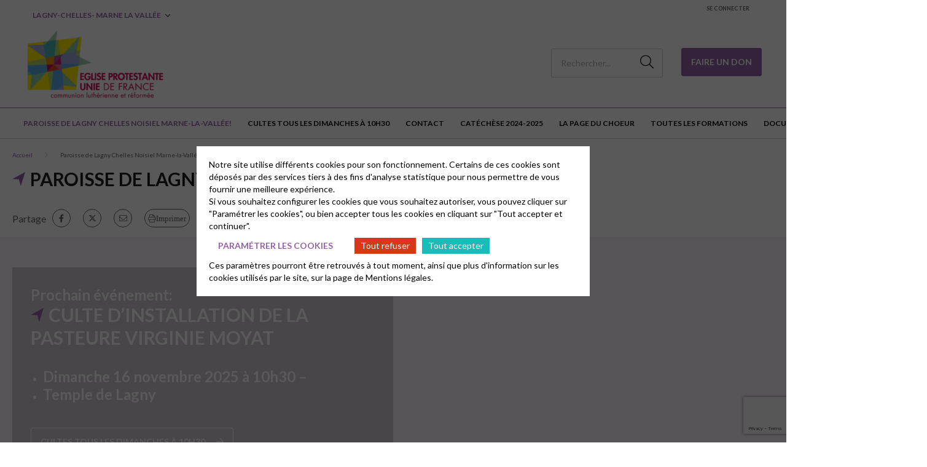

--- FILE ---
content_type: text/html; charset=UTF-8
request_url: https://lcmlv.epudf.org/
body_size: 9447
content:
<html lang="fr-FR">
	<head>
		<meta charset="UTF-8" />
		<meta name="viewport" content="width=device-width, initial-scale=1.0">
        <link rel="stylesheet" href="https://cdnjs.cloudflare.com/ajax/libs/font-awesome/6.4.2/css/all.min.css" integrity="sha512-z3gLpd7yknf1YoNbCzqRKc4qyor8gaKU1qmn+CShxbuBusANI9QpRohGBreCFkKxLhei6S9CQXFEbbKuqLg0DA==" crossorigin="anonymous" referrerpolicy="no-referrer" />
				<meta name='robots' content='index, follow, max-image-preview:large, max-snippet:-1, max-video-preview:-1' />
	<style>img:is([sizes="auto" i], [sizes^="auto," i]) { contain-intrinsic-size: 3000px 1500px }</style>
	
	<!-- This site is optimized with the Yoast SEO plugin v26.0 - https://yoast.com/wordpress/plugins/seo/ -->
	<title>Paroisse de Lagny Chelles Noisiel Marne-la-Vallée! - Eglise Protestante Unie de France à Lagny Chelles Marne-la-Vallée</title>
	<link rel="canonical" href="https://lcmlv.epudf.org/" />
	<meta property="og:locale" content="fr_FR" />
	<meta property="og:type" content="website" />
	<meta property="og:title" content="Paroisse de Lagny Chelles Noisiel Marne-la-Vallée! - Eglise Protestante Unie de France à Lagny Chelles Marne-la-Vallée" />
	<meta property="og:url" content="https://lcmlv.epudf.org/" />
	<meta property="og:site_name" content="Eglise Protestante Unie de France à Lagny Chelles Marne-la-Vallée" />
	<meta property="article:modified_time" content="2025-11-13T10:36:09+00:00" />
	<meta property="og:image" content="https://lcmlv.epudf.org/wp-content/uploads/sites/310/2023/04/310-logo-eglise-protestante-unie-de-france.png" />
	<meta property="og:image:width" content="1181" />
	<meta property="og:image:height" content="659" />
	<meta property="og:image:type" content="image/png" />
	<meta name="twitter:card" content="summary_large_image" />
	<script type="application/ld+json" class="yoast-schema-graph">{"@context":"https://schema.org","@graph":[{"@type":"WebPage","@id":"https://lcmlv.epudf.org/","url":"https://lcmlv.epudf.org/","name":"Paroisse de Lagny Chelles Noisiel Marne-la-Vallée! - Eglise Protestante Unie de France à Lagny Chelles Marne-la-Vallée","isPartOf":{"@id":"https://lcmlv.epudf.org/#website"},"about":{"@id":"https://lcmlv.epudf.org/#organization"},"datePublished":"2024-02-14T11:07:26+00:00","dateModified":"2025-11-13T10:36:09+00:00","breadcrumb":{"@id":"https://lcmlv.epudf.org/#breadcrumb"},"inLanguage":"fr-FR","potentialAction":[{"@type":"ReadAction","target":["https://lcmlv.epudf.org/"]}]},{"@type":"BreadcrumbList","@id":"https://lcmlv.epudf.org/#breadcrumb","itemListElement":[{"@type":"ListItem","position":1,"name":"Accueil"}]},{"@type":"WebSite","@id":"https://lcmlv.epudf.org/#website","url":"https://lcmlv.epudf.org/","name":"lcmlv","description":"Venez car tout est prêt","publisher":{"@id":"https://lcmlv.epudf.org/#organization"},"alternateName":"Site lcmlv","potentialAction":[{"@type":"SearchAction","target":{"@type":"EntryPoint","urlTemplate":"https://lcmlv.epudf.org/?s={search_term_string}"},"query-input":{"@type":"PropertyValueSpecification","valueRequired":true,"valueName":"search_term_string"}}],"inLanguage":"fr-FR"},{"@type":"Organization","@id":"https://lcmlv.epudf.org/#organization","name":"lcmlv","alternateName":"lcmlv","url":"https://lcmlv.epudf.org/","logo":{"@type":"ImageObject","inLanguage":"fr-FR","@id":"https://lcmlv.epudf.org/#/schema/logo/image/","url":"https://lcmlv.epudf.org/wp-content/uploads/sites/310/2023/04/310-logo-eglise-protestante-unie-de-france.png","contentUrl":"https://lcmlv.epudf.org/wp-content/uploads/sites/310/2023/04/310-logo-eglise-protestante-unie-de-france.png","width":1181,"height":659,"caption":"lcmlv"},"image":{"@id":"https://lcmlv.epudf.org/#/schema/logo/image/"}}]}</script>
	<!-- / Yoast SEO plugin. -->


<link rel='dns-prefetch' href='//cdnjs.cloudflare.com' />
<link rel='dns-prefetch' href='//fonts.googleapis.com' />
<link rel='stylesheet' id='wp-block-library-css' href='https://lcmlv.epudf.org/wp-includes/css/dist/block-library/style.min.css?ver=6.8.2' type='text/css' media='all' />
<style id='classic-theme-styles-inline-css' type='text/css'>
/*! This file is auto-generated */
.wp-block-button__link{color:#fff;background-color:#32373c;border-radius:9999px;box-shadow:none;text-decoration:none;padding:calc(.667em + 2px) calc(1.333em + 2px);font-size:1.125em}.wp-block-file__button{background:#32373c;color:#fff;text-decoration:none}
</style>
<style id='global-styles-inline-css' type='text/css'>
:root{--wp--preset--aspect-ratio--square: 1;--wp--preset--aspect-ratio--4-3: 4/3;--wp--preset--aspect-ratio--3-4: 3/4;--wp--preset--aspect-ratio--3-2: 3/2;--wp--preset--aspect-ratio--2-3: 2/3;--wp--preset--aspect-ratio--16-9: 16/9;--wp--preset--aspect-ratio--9-16: 9/16;--wp--preset--color--black: #000000;--wp--preset--color--cyan-bluish-gray: #abb8c3;--wp--preset--color--white: #ffffff;--wp--preset--color--pale-pink: #f78da7;--wp--preset--color--vivid-red: #cf2e2e;--wp--preset--color--luminous-vivid-orange: #ff6900;--wp--preset--color--luminous-vivid-amber: #fcb900;--wp--preset--color--light-green-cyan: #7bdcb5;--wp--preset--color--vivid-green-cyan: #00d084;--wp--preset--color--pale-cyan-blue: #8ed1fc;--wp--preset--color--vivid-cyan-blue: #0693e3;--wp--preset--color--vivid-purple: #9b51e0;--wp--preset--gradient--vivid-cyan-blue-to-vivid-purple: linear-gradient(135deg,rgba(6,147,227,1) 0%,rgb(155,81,224) 100%);--wp--preset--gradient--light-green-cyan-to-vivid-green-cyan: linear-gradient(135deg,rgb(122,220,180) 0%,rgb(0,208,130) 100%);--wp--preset--gradient--luminous-vivid-amber-to-luminous-vivid-orange: linear-gradient(135deg,rgba(252,185,0,1) 0%,rgba(255,105,0,1) 100%);--wp--preset--gradient--luminous-vivid-orange-to-vivid-red: linear-gradient(135deg,rgba(255,105,0,1) 0%,rgb(207,46,46) 100%);--wp--preset--gradient--very-light-gray-to-cyan-bluish-gray: linear-gradient(135deg,rgb(238,238,238) 0%,rgb(169,184,195) 100%);--wp--preset--gradient--cool-to-warm-spectrum: linear-gradient(135deg,rgb(74,234,220) 0%,rgb(151,120,209) 20%,rgb(207,42,186) 40%,rgb(238,44,130) 60%,rgb(251,105,98) 80%,rgb(254,248,76) 100%);--wp--preset--gradient--blush-light-purple: linear-gradient(135deg,rgb(255,206,236) 0%,rgb(152,150,240) 100%);--wp--preset--gradient--blush-bordeaux: linear-gradient(135deg,rgb(254,205,165) 0%,rgb(254,45,45) 50%,rgb(107,0,62) 100%);--wp--preset--gradient--luminous-dusk: linear-gradient(135deg,rgb(255,203,112) 0%,rgb(199,81,192) 50%,rgb(65,88,208) 100%);--wp--preset--gradient--pale-ocean: linear-gradient(135deg,rgb(255,245,203) 0%,rgb(182,227,212) 50%,rgb(51,167,181) 100%);--wp--preset--gradient--electric-grass: linear-gradient(135deg,rgb(202,248,128) 0%,rgb(113,206,126) 100%);--wp--preset--gradient--midnight: linear-gradient(135deg,rgb(2,3,129) 0%,rgb(40,116,252) 100%);--wp--preset--font-size--small: 13px;--wp--preset--font-size--medium: 20px;--wp--preset--font-size--large: 36px;--wp--preset--font-size--x-large: 42px;--wp--preset--spacing--20: 0.44rem;--wp--preset--spacing--30: 0.67rem;--wp--preset--spacing--40: 1rem;--wp--preset--spacing--50: 1.5rem;--wp--preset--spacing--60: 2.25rem;--wp--preset--spacing--70: 3.38rem;--wp--preset--spacing--80: 5.06rem;--wp--preset--shadow--natural: 6px 6px 9px rgba(0, 0, 0, 0.2);--wp--preset--shadow--deep: 12px 12px 50px rgba(0, 0, 0, 0.4);--wp--preset--shadow--sharp: 6px 6px 0px rgba(0, 0, 0, 0.2);--wp--preset--shadow--outlined: 6px 6px 0px -3px rgba(255, 255, 255, 1), 6px 6px rgba(0, 0, 0, 1);--wp--preset--shadow--crisp: 6px 6px 0px rgba(0, 0, 0, 1);}:where(.is-layout-flex){gap: 0.5em;}:where(.is-layout-grid){gap: 0.5em;}body .is-layout-flex{display: flex;}.is-layout-flex{flex-wrap: wrap;align-items: center;}.is-layout-flex > :is(*, div){margin: 0;}body .is-layout-grid{display: grid;}.is-layout-grid > :is(*, div){margin: 0;}:where(.wp-block-columns.is-layout-flex){gap: 2em;}:where(.wp-block-columns.is-layout-grid){gap: 2em;}:where(.wp-block-post-template.is-layout-flex){gap: 1.25em;}:where(.wp-block-post-template.is-layout-grid){gap: 1.25em;}.has-black-color{color: var(--wp--preset--color--black) !important;}.has-cyan-bluish-gray-color{color: var(--wp--preset--color--cyan-bluish-gray) !important;}.has-white-color{color: var(--wp--preset--color--white) !important;}.has-pale-pink-color{color: var(--wp--preset--color--pale-pink) !important;}.has-vivid-red-color{color: var(--wp--preset--color--vivid-red) !important;}.has-luminous-vivid-orange-color{color: var(--wp--preset--color--luminous-vivid-orange) !important;}.has-luminous-vivid-amber-color{color: var(--wp--preset--color--luminous-vivid-amber) !important;}.has-light-green-cyan-color{color: var(--wp--preset--color--light-green-cyan) !important;}.has-vivid-green-cyan-color{color: var(--wp--preset--color--vivid-green-cyan) !important;}.has-pale-cyan-blue-color{color: var(--wp--preset--color--pale-cyan-blue) !important;}.has-vivid-cyan-blue-color{color: var(--wp--preset--color--vivid-cyan-blue) !important;}.has-vivid-purple-color{color: var(--wp--preset--color--vivid-purple) !important;}.has-black-background-color{background-color: var(--wp--preset--color--black) !important;}.has-cyan-bluish-gray-background-color{background-color: var(--wp--preset--color--cyan-bluish-gray) !important;}.has-white-background-color{background-color: var(--wp--preset--color--white) !important;}.has-pale-pink-background-color{background-color: var(--wp--preset--color--pale-pink) !important;}.has-vivid-red-background-color{background-color: var(--wp--preset--color--vivid-red) !important;}.has-luminous-vivid-orange-background-color{background-color: var(--wp--preset--color--luminous-vivid-orange) !important;}.has-luminous-vivid-amber-background-color{background-color: var(--wp--preset--color--luminous-vivid-amber) !important;}.has-light-green-cyan-background-color{background-color: var(--wp--preset--color--light-green-cyan) !important;}.has-vivid-green-cyan-background-color{background-color: var(--wp--preset--color--vivid-green-cyan) !important;}.has-pale-cyan-blue-background-color{background-color: var(--wp--preset--color--pale-cyan-blue) !important;}.has-vivid-cyan-blue-background-color{background-color: var(--wp--preset--color--vivid-cyan-blue) !important;}.has-vivid-purple-background-color{background-color: var(--wp--preset--color--vivid-purple) !important;}.has-black-border-color{border-color: var(--wp--preset--color--black) !important;}.has-cyan-bluish-gray-border-color{border-color: var(--wp--preset--color--cyan-bluish-gray) !important;}.has-white-border-color{border-color: var(--wp--preset--color--white) !important;}.has-pale-pink-border-color{border-color: var(--wp--preset--color--pale-pink) !important;}.has-vivid-red-border-color{border-color: var(--wp--preset--color--vivid-red) !important;}.has-luminous-vivid-orange-border-color{border-color: var(--wp--preset--color--luminous-vivid-orange) !important;}.has-luminous-vivid-amber-border-color{border-color: var(--wp--preset--color--luminous-vivid-amber) !important;}.has-light-green-cyan-border-color{border-color: var(--wp--preset--color--light-green-cyan) !important;}.has-vivid-green-cyan-border-color{border-color: var(--wp--preset--color--vivid-green-cyan) !important;}.has-pale-cyan-blue-border-color{border-color: var(--wp--preset--color--pale-cyan-blue) !important;}.has-vivid-cyan-blue-border-color{border-color: var(--wp--preset--color--vivid-cyan-blue) !important;}.has-vivid-purple-border-color{border-color: var(--wp--preset--color--vivid-purple) !important;}.has-vivid-cyan-blue-to-vivid-purple-gradient-background{background: var(--wp--preset--gradient--vivid-cyan-blue-to-vivid-purple) !important;}.has-light-green-cyan-to-vivid-green-cyan-gradient-background{background: var(--wp--preset--gradient--light-green-cyan-to-vivid-green-cyan) !important;}.has-luminous-vivid-amber-to-luminous-vivid-orange-gradient-background{background: var(--wp--preset--gradient--luminous-vivid-amber-to-luminous-vivid-orange) !important;}.has-luminous-vivid-orange-to-vivid-red-gradient-background{background: var(--wp--preset--gradient--luminous-vivid-orange-to-vivid-red) !important;}.has-very-light-gray-to-cyan-bluish-gray-gradient-background{background: var(--wp--preset--gradient--very-light-gray-to-cyan-bluish-gray) !important;}.has-cool-to-warm-spectrum-gradient-background{background: var(--wp--preset--gradient--cool-to-warm-spectrum) !important;}.has-blush-light-purple-gradient-background{background: var(--wp--preset--gradient--blush-light-purple) !important;}.has-blush-bordeaux-gradient-background{background: var(--wp--preset--gradient--blush-bordeaux) !important;}.has-luminous-dusk-gradient-background{background: var(--wp--preset--gradient--luminous-dusk) !important;}.has-pale-ocean-gradient-background{background: var(--wp--preset--gradient--pale-ocean) !important;}.has-electric-grass-gradient-background{background: var(--wp--preset--gradient--electric-grass) !important;}.has-midnight-gradient-background{background: var(--wp--preset--gradient--midnight) !important;}.has-small-font-size{font-size: var(--wp--preset--font-size--small) !important;}.has-medium-font-size{font-size: var(--wp--preset--font-size--medium) !important;}.has-large-font-size{font-size: var(--wp--preset--font-size--large) !important;}.has-x-large-font-size{font-size: var(--wp--preset--font-size--x-large) !important;}
:where(.wp-block-post-template.is-layout-flex){gap: 1.25em;}:where(.wp-block-post-template.is-layout-grid){gap: 1.25em;}
:where(.wp-block-columns.is-layout-flex){gap: 2em;}:where(.wp-block-columns.is-layout-grid){gap: 2em;}
:root :where(.wp-block-pullquote){font-size: 1.5em;line-height: 1.6;}
</style>
<link rel='stylesheet' id='contact-form-7-css' href='https://lcmlv.epudf.org/wp-content/plugins/contact-form-7/includes/css/styles.css?ver=6.1.2' type='text/css' media='all' />
<link rel='stylesheet' id='globalis-gdpr-popin-css' href='https://lcmlv.epudf.org/wp-content/plugins/globalis_wp_gdpr/assets/css/popin.css?ver=6.8.2' type='text/css' media='all' />
<link rel='stylesheet' id='rgpd-forms-css' href='https://lcmlv.epudf.org/wp-content/plugins/globalis_wp_gdpr/assets/css/forms.css?ver=6.8.2' type='text/css' media='all' />
<link rel='stylesheet' id='style-main-css' href='https://lcmlv.epudf.org/wp-content/themes/base/assets/css/main.css?ver=6.8.2' type='text/css' media='all' />
<link rel='stylesheet' id='google-font-css' href='https://fonts.googleapis.com/css2?family=Lato%3Aital%2Cwght%400%2C300%3B0%2C400%3B0%2C700%3B0%2C900%3B1%2C300%3B1%2C400%3B1%2C700%3B1%2C900&#038;display=swap&#038;ver=6.8.2' type='text/css' media='all' />
<link rel='stylesheet' id='wp_mailjet_form_builder_widget-widget-front-styles-css' href='https://lcmlv.epudf.org/wp-content/plugins/mailjet-for-wordpress/src/widgetformbuilder/css/front-widget.css?ver=6.1.5' type='text/css' media='all' />
<link rel="https://api.w.org/" href="https://lcmlv.epudf.org/wp-json/" /><link rel="alternate" title="JSON" type="application/json" href="https://lcmlv.epudf.org/wp-json/wp/v2/pages/654" /><meta name="generator" content="WordPress 6.8.2" />
<link rel='shortlink' href='https://lcmlv.epudf.org/' />
<link rel="alternate" title="oEmbed (JSON)" type="application/json+oembed" href="https://lcmlv.epudf.org/wp-json/oembed/1.0/embed?url=https%3A%2F%2Flcmlv.epudf.org%2F" />
<link rel="alternate" title="oEmbed (XML)" type="text/xml+oembed" href="https://lcmlv.epudf.org/wp-json/oembed/1.0/embed?url=https%3A%2F%2Flcmlv.epudf.org%2F&#038;format=xml" />
    <style>
        #wp-admin-bar-my-sites .ab-sub-wrapper {
            height: 600px !important;
            width: 450px !important;
            overflow-y: scroll;
            overflow-x: hidden;
            background-color: transparent !important;
            -ms-overflow-style: none;
            scrollbar-width: none;
            border: 0 !important;
            box-shadow: unset !important;
        }
        #wp-admin-bar-my-sites .ab-sub-wrapper::-webkit-scrollbar {
            display: none;
        }
        #wp-admin-bar-my-sites .ab-sub-wrapper > * {
            width: 300px !important;
        }
        #wp-admin-bar-network-admin .ab-sub-wrapper {
            background-color: #2c3338 !important;
            height: 170px !important;
        }
        #wp-admin-bar-my-sites-list li:nth-last-child(-n+3):nth-child(n+3) .ab-sub-wrapper {
            margin-top: -110px !important;
        }
        #wp-admin-bar-my-sites-super-admin {
            background-color: #2c3338 !important;
        }
    </style>
<link rel="preconnect" href="https://fonts.gstatic.com/" crossorigin><link rel="preconnect" href="https://fonts.googleapis.com/" crossorigin><link rel="icon" href="https://lcmlv.epudf.org/wp-content/uploads/sites/310/2023/04/310-logo-icone-eglise-protestante-unie-de-france-230x230.png" sizes="32x32" />
<link rel="icon" href="https://lcmlv.epudf.org/wp-content/uploads/sites/310/2023/04/310-logo-icone-eglise-protestante-unie-de-france-230x230.png" sizes="192x192" />
<link rel="apple-touch-icon" href="https://lcmlv.epudf.org/wp-content/uploads/sites/310/2023/04/310-logo-icone-eglise-protestante-unie-de-france-230x230.png" />
<meta name="msapplication-TileImage" content="https://lcmlv.epudf.org/wp-content/uploads/sites/310/2023/04/310-logo-icone-eglise-protestante-unie-de-france.png" />
	</head>
	<body class="home wp-singular page-template-default page page-id-654 wp-theme-base wp-child-theme-epudf epudf-color-purple">
	<header class="header">
    <div class="header__sub header-sub">
    <ul id="menu-header" class="menu_change-website menu_change-website--epudf"><li id="menu-item-27" class="menu-item menu-item-type-custom menu-item-object-custom menu-item-has-children menu-item-27"><a href="http://lcmlv.epudf.org">Lagny-Chelles- Marne la Vallée</a>
<ul class="sub-menu">
	<li id="menu-item-28" class="menu-item menu-item-type-custom menu-item-object-custom menu-item-28"><a target="_blank" href="https://epudf.org/">Accéder au site national</a></li>
	<li id="menu-item-29" class="menu-item menu-item-type-post_type menu-item-object-page menu-item-29"><a href="https://lcmlv.epudf.org/rechercher-une-paroisse/">Trouver une paroisse</a></li>
	<li id="menu-item-30" class="menu-item menu-item-type-custom menu-item-object-custom menu-item-30"><a target="_blank" href="https://acteurs.epudf.org/">Accès acteurs</a></li>
</ul>
</li>
</ul>    
    <div class="header-sub__link">
                    <a href="https://lcmlv.epudf.org/wp-login.php" class="header-sub_link" title="Se connecter">Se connecter</a>
            </div>

    <div class="header-sub__social-media-menu">
        <ul>
                                                                                            </ul>
    </div>
    </div>
    <div class="header__container header-container">
    <div class="header-container__left">
        <button class="header-burger">
            <span class="far fa-bars"></span>
        </button>

        <div class="header__logo">
            <a href="https://lcmlv.epudf.org" title="Eglise Protestante Unie de France à Lagny Chelles Marne-la-Vallée">
                <img
                src="https://lcmlv.epudf.org/wp-content/uploads/sites/310/2022/11/logo-eglise-protestante-unie-de-france-230x128.png"
                alt="Eglise Protestante Unie de France à Lagny Chelles Marne-la-Vallée"
                >
            </a>
        </div>
    </div>

    <div class="header-container__right ">
        <div class="search-desktop">
                            <form method="get" action="https://lcmlv.epudf.org/" class="search-form">
                    <button for="search-input" class="fal fa-search"></button>
                    <input type="search" id="search-input" class="search-input"
                            placeholder="Rechercher..." value="" name="s">
                </form>
                    </div>
        <a class="search-button fal fa-search" href="https://lcmlv.epudf.org/?s=">
        </a>
                    <a href="https://epudf-lagny-chelles-marne-vallee.s2.yapla.com" class="donate_icon" target="_blank">
                <i class="fas fa-hand-holding-heart"></i>
            </a>
            <div class="donate">
                <a href="https://epudf-lagny-chelles-marne-vallee.s2.yapla.com" class="cta cta-primary" target="_blank">Faire un Don</a>
            </div>
            </div>
</div>

<div class="header__bottom">
    <button class="header-close">
        <span class="far fa-times"></span>
    </button>
    <div class="header__menu">
        <div class="menu-header-container menu-header-container_menu_change-website"><ul id="menu_header" class="menu_header menu_header--left"><li class="menu-item menu-item-type-custom menu-item-object-custom menu-item-has-children menu-item-27"><a href="http://lcmlv.epudf.org">Lagny-Chelles- Marne la Vallée</a>
<ul class="sub-menu">
	<li class="menu-item menu-item-type-custom menu-item-object-custom menu-item-28"><a target="_blank" href="https://epudf.org/">Accéder au site national</a></li>
	<li class="menu-item menu-item-type-post_type menu-item-object-page menu-item-29"><a href="https://lcmlv.epudf.org/rechercher-une-paroisse/">Trouver une paroisse</a></li>
	<li class="menu-item menu-item-type-custom menu-item-object-custom menu-item-30"><a target="_blank" href="https://acteurs.epudf.org/">Accès acteurs</a></li>
</ul>
</li>
</ul></div>        <div class="menu-header-container"><ul id="menu_header" class="menu_header menu_header--left"><li class="menu-item-663 menu-item menu-item-type-post_type menu-item-object-page menu-item-home current-menu-item page_item page-item-654 current_page_item" id="menu-item-663"><a href="https://lcmlv.epudf.org/" aria-current="page">Paroisse de Lagny Chelles Noisiel Marne-la-Vallée!</a></li>
<li class="menu-item-276 menu-item menu-item-type-post_type menu-item-object-page" id="menu-item-276"><a href="https://lcmlv.epudf.org/cultes-tous-les-dimanches-a-10h30/">Cultes tous les dimanches à 10h30</a></li>
<li class="menu-item-275 menu-item menu-item-type-post_type menu-item-object-page" id="menu-item-275"><a href="https://lcmlv.epudf.org/contact/">Contact</a></li>
<li class="menu-item-755 menu-item menu-item-type-post_type menu-item-object-page" id="menu-item-755"><a href="https://lcmlv.epudf.org/catechese-2024-2025/">Catéchèse 2024-2025</a></li>
<li class="menu-item-643 menu-item menu-item-type-post_type menu-item-object-page" id="menu-item-643"><a href="https://lcmlv.epudf.org/la-page-du-choeur/">La page du choeur</a></li>
<li class="menu-item-409 menu-item menu-item-type-post_type menu-item-object-page" id="menu-item-409"><a href="https://lcmlv.epudf.org/se-former/">Toutes les formations</a></li>
<li class="menu-item-734 menu-item menu-item-type-post_type menu-item-object-page" id="menu-item-734"><a href="https://lcmlv.epudf.org/documentation-conseil-presbyteral/">Documentation Conseil Presbytéral</a></li>
</ul></div>    </div>
                <div class="donate">
                <a href="https://epudf-lagny-chelles-marne-vallee.s2.yapla.com" class="cta cta-primary" target="_blank">Faire un Don</a>
            </div>
        <div class="header__menu header__menu_login_mobile" style="margin-top: 20px;">
        <div class="menu-header-container">
            <ul class="menu_header">
                <li class="menu-item">
                                            <a href="https://lcmlv.epudf.org/wp-login.php">Se connecter</a>
                                    </li>
            </ul>
        </div>
    </div>
</div>
</header>
<main class="main page-main">
    <div class="container">
        <div class="page-content_header">
                        <div class="breadcrumb">
                <ul>
                <li>
                                    <span class="breadcrumb-span">
                                        <a href="https://lcmlv.epudf.org" rel="nofollow" title="Accueil">
                                        Accueil
                                        </a>
                                    </span>
                                </li><li>
                                    <span class="breadcrumb-span">
                                        Paroisse de Lagny Chelles Noisiel Marne-la-Vallée!
                                    </span>
                                </li>                </ul>
            </div>
        <script type="application/ld+json">{"@context":"https://schema.org","@type":"BreadcrumbList","itemListElement":[{"@type":"ListItem","position":1,"name":"Accueil","item":"https://lcmlv.epudf.org"},{"@type":"ListItem","position":2,"name":"Paroisse de Lagny Chelles Noisiel Marne-la-Vall\u00e9e!"}]}</script>                <h1>Paroisse de Lagny Chelles Noisiel Marne-la-Vallée!</h1>
            <div class="sharing-links">
            <span>Partage</span>
        <ul class="sharing-links_list">
                                    <li>
                    <a href="https://www.facebook.com/sharer/sharer.php?u=https://lcmlv.epudf.org/" target="_blank" class="fab fa-facebook-f"></a>
                </li>
                                        <li>
                    <a href="https://twitter.com/intent/tweet?url=https://lcmlv.epudf.org/&text=https%3A%2F%2Flcmlv.epudf.org%2F" class="fa-brands fa-x-twitter" target="_blank"></a>
                </li>
                                                    <li>
                    <a href="mailto:?subject=https%3A%2F%2Flcmlv.epudf.org%2F&body=J'ai trouvé un article qui devrait vous intéresser : https://lcmlv.epudf.org/" class="fal fa-envelope" target="_blank"></a>
                </li>
                                        <li class="">
                <a href="" class="fal fa-print">Imprimer</a>
            </li>
            </ul>
</div>                    </div>
    </div>

    <a name="index_flexible_372_1"></a><section id="8e22fe3daf" class="block_banner-full-page" style="background-image: url('https://lcmlv.epudf.org/wp-content/uploads/sites/310/2025/11/INVITATION-16-NOVEMBRE-2025-4.jpg');">
    <div class="container">
        <div class="banner-full-page_content">
                        <div class="block-text">
                <h2>Prochain événement:</h2>
<h1>Culte d&rsquo;installation de la Pasteure Virginie Moyat</h1>
<ul>
<li>
<h2>Dimanche 16 novembre 2025 à 10h30 &#8211;</h2>
</li>
<li>
<h2>Temple de Lagny</h2>
</li>
</ul>
<p>&nbsp;</p>
            </div>
            <div class="list-cta">
                                <a href="https://lcmlv.epudf.org/cultes-tous-les-dimanches-a-10h30/" class="cta cta-white" target="" >
                    Cultes tous les dimanches à 10h30                    <i class="far fa-arrow-right"></i>
                </a>
                            </div>
        </div>
            </div>
</section>
<a name="index_flexible_372_2"></a><div id="9995a08fda" class="block_text-custom-content block_text-left block-size_one-third-two ">
    <div class="container">
        <div class="media">
                            <div class="gdpr-card bg-primary" style="padding-bottom: 0% !important; height: unset !important;">
    <div class="gdpr-card_content" style="padding-bottom: 0% !important; height: unset !important;">
        <p>
                            Afin de visualiser les vidéos il est nécessaire d'accepter les cookies de type analytics                    </p>
    </div>
</div>                    </div>
        <div class="text-wysiwyg">
                            <h2 class="block-title">Nos prochains cultes et événements</h2>
                        <p>Cliquer sur le titre pour afficher toutes les informations.</p>
<p><a href="https://calendar.google.com/calendar/embed?height=600&amp;wkst=2&amp;bgcolor=%23ffffff&amp;ctz=Europe%2FParis&amp;mode=AGENDA&amp;showCalendars=0&amp;showTz=0&amp;showTitle=0&amp;src=Zm1lc2lAZXB1Zi1sY21sdi5mcg&amp;src=Y183NTUzYjgwZDBkNzg2NGEzOGYzODk4YjcwNTdiY2M3MTUxMWQxZWExODNjYTkwZmFmZTgyMzQyZDZkNTZkYWJhQGdyb3VwLmNhbGVuZGFyLmdvb2dsZS5jb20&amp;src=ZnIuZnJlbmNoI2hvbGlkYXlAZ3JvdXAudi5jYWxlbmRhci5nb29nbGUuY29t&amp;src=Y29udGFjdEBlcHVmLWxjbWx2LmZy&amp;color=%23D81B60&amp;color=%23F6BF26&amp;color=%230B8043&amp;color=%23616161" target="_blank" rel="noopener">Cliquer ici si l&rsquo;agenda ne s&rsquo;affiche pas</a> (ce qui peut être le cas si vous utilisez Safari <img decoding="async" class="alignnone size-full wp-image-296" src="http://lcmlv.epudf.org/wp-content/uploads/sites/310/2023/08/safari.png" alt="" width="33" height="33" />)</p>
        </div>
    </div>
</div>
<a name="index_flexible_372_3"></a><!-- Bloc 6 - Citation / Encart-->
<div id="abdfdce71b" class="block_quote bg-purple">
    <div class="container">
                <div class="block-quote_content">
            <p><span style="font-size: 18px;"><strong>Nouveau numéro pour contacter la paroisse par téléphone, sms ou message Whatsapp : 06 17 20 12 48</strong></span></p>
        </div>
    </div>
</div>
<a name="index_flexible_372_4"></a><div id="6b1b7825b8" class="block_text-custom-content block_text-right block-size_two-third-one ">
    <div class="container">
        <div class="media">
                            <div class="gdpr-card bg-primary" style="padding-bottom: 0% !important; height: unset !important;">
    <div class="gdpr-card_content" style="padding-bottom: 0% !important; height: unset !important;">
        <p>
                            Afin de visualiser les vidéos il est nécessaire d'accepter les cookies de type analytics                    </p>
    </div>
</div>                    </div>
        <div class="text-wysiwyg">
                            <h2 class="block-title">Revoir un culte </h2>
                        <p>Si vous ne pouvez nous rejoindre, la prédication est mise en ligne chaque dimanche.</p>
<p>Nous partagerons l&rsquo;apéritif d&rsquo;après-culte à votre santé :-)</p>
<p><img decoding="async" src="http://lcmlv.epudf.org/wp-content/uploads/sites/310/2023/07/playlist30.png" alt="playlist" /> <span style="font-size: 18px;"><strong>Cliquer sur l&rsquo;icône Playlist en haut à droite de la vidéo pour afficher la liste.</strong></span></p>
<p><a href="<div style="position: relative;"><div class="gdpr-card bg-primary" style="padding-bottom: 0% !important; height: unset !important;">
    <div class="gdpr-card_content" style="padding-bottom: 0% !important; height: unset !important;">
        <p>
                            Afin de visualiser les vidéos il est nécessaire d'accepter les cookies de type analytics                    </p>
    </div>
</div></div>" target="_blank" rel="noopener">Cliquer ici si la vidéo ne s’affiche pas</a> (ce qui peut être le cas si vous utilisez Safari <img decoding="async" class="alignnone size-full wp-image-296" src="http://lcmlv.epudf.org/wp-content/uploads/sites/310/2023/08/safari.png" alt="" width="33" height="33" />)</p>
        </div>
    </div>
</div>
    <div class="popin">
        <div class="popin-background"></div>

        <div class="popin-container">
            <div class="popin-head bg-primary">
                <h2>Contact</h2>

                <button class="popin-close"><i class="far fa-times"></i> </button>
            </div>

            <div class="popin-content">
                <div class="form-contact">
                    <div class="form-contact-message block-text"></div>

                    
<div class="wpcf7 no-js" id="wpcf7-f147-o1" lang="fr-FR" dir="ltr" data-wpcf7-id="147">
<div class="screen-reader-response"><p role="status" aria-live="polite" aria-atomic="true"></p> <ul></ul></div>
<form action="/#wpcf7-f147-o1" method="post" class="wpcf7-form init" aria-label="Formulaire de contact" novalidate="novalidate" data-status="init">
<fieldset class="hidden-fields-container"><input type="hidden" name="_wpcf7" value="147" /><input type="hidden" name="_wpcf7_version" value="6.1.2" /><input type="hidden" name="_wpcf7_locale" value="fr_FR" /><input type="hidden" name="_wpcf7_unit_tag" value="wpcf7-f147-o1" /><input type="hidden" name="_wpcf7_container_post" value="0" /><input type="hidden" name="_wpcf7_posted_data_hash" value="" /><input type="hidden" name="_wpcf7_recaptcha_response" value="" />
</fieldset>
<p><label> Votre nom<br />
<span class="wpcf7-form-control-wrap" data-name="your-name"><input size="40" maxlength="400" class="wpcf7-form-control wpcf7-text wpcf7-validates-as-required" aria-required="true" aria-invalid="false" value="" type="text" name="your-name" /></span> </label>
</p>
<p><label> Votre email<br />
<span class="wpcf7-form-control-wrap" data-name="your-email"><input size="40" maxlength="400" class="wpcf7-form-control wpcf7-email wpcf7-validates-as-required wpcf7-text wpcf7-validates-as-email" aria-required="true" aria-invalid="false" value="" type="email" name="your-email" /></span> </label>
</p>
<p><label> Sujet<br />
<span class="wpcf7-form-control-wrap" data-name="your-subject"><input size="40" maxlength="400" class="wpcf7-form-control wpcf7-text wpcf7-validates-as-required" aria-required="true" aria-invalid="false" value="" type="text" name="your-subject" /></span> </label>
</p>
<p><label> Votre message<br />
<span class="wpcf7-form-control-wrap" data-name="your-message"><textarea cols="40" rows="10" maxlength="2000" class="wpcf7-form-control wpcf7-textarea wpcf7-validates-as-required" aria-required="true" aria-invalid="false" name="your-message"></textarea></span> </label>
</p>
<p><span class="wpcf7-form-control-wrap navision-id"><input type="hidden" class="wpcf7-form-control wpcf7-navisionid wpcf7-validates-as-required" aria-required="true" aria-invalid="false" name="navision-id" value="" /></span>
</p>
<p><input class="wpcf7-form-control wpcf7-submit has-spinner" type="submit" value="Envoyer" />
</p><div class="wpcf7-response-output" aria-hidden="true"></div>
</form>
</div>
                </div>
            </div>
        </div>
    </div>
</main>
    <footer class="footer">
        <div class="go-to-top-container">
            <button class="go-to-top" id="gtt" title="Go to top">
                <span class="fas fa-angle-up"></span>
            </button>
        </div>
        <div class="footer-container">
            <div class="footer-columns">
                <div class="footer-column">
    </div>
<div class="footer-column">
    </div>
<div class="footer-column">
    </div>
<div class="footer-column">
    </div>
            </div>
            <div class="footer_social-menu">
                <ul>
                            </ul>
            </div>
            <hr>
            <div class="footer-menu">
                <div class="footer-menu">
    <div class="menu-footer-container"><ul id="menu_footer" class="menu_footer"><li id="menu-item-22" class="menu-item menu-item-type-post_type menu-item-object-page menu-item-22"><a href="https://lcmlv.epudf.org/informations/">Informations</a></li>
<li id="menu-item-23" class="menu-item menu-item-type-post_type menu-item-object-page menu-item-23"><a href="https://lcmlv.epudf.org/mentions-legales/">Mentions légales</a></li>
<li id="menu-item-24" class="menu-item menu-item-type-custom menu-item-object-custom menu-item-24"><a target="_blank" href="https://epudf.org/faq/">FAQ</a></li>
<li id="menu-item-25" class="menu-item menu-item-type-custom menu-item-object-custom menu-item-25"><a target="_blank" href="https://epudf.org/glossaire/">Glossaire</a></li>
<li id="menu-item-26" class="menu-item menu-item-type-post_type menu-item-object-page menu-item-26"><a href="https://lcmlv.epudf.org/contact/">Contact</a></li>
</ul></div></div>
            </div>
        </div>
    </footer>
    <script type="speculationrules">
{"prefetch":[{"source":"document","where":{"and":[{"href_matches":"\/*"},{"not":{"href_matches":["\/wp-*.php","\/wp-admin\/*","\/wp-content\/uploads\/sites\/310\/*","\/wp-content\/*","\/wp-content\/plugins\/*","\/wp-content\/themes\/epudf\/*","\/wp-content\/themes\/base\/*","\/*\\?(.+)"]}},{"not":{"selector_matches":"a[rel~=\"nofollow\"]"}},{"not":{"selector_matches":".no-prefetch, .no-prefetch a"}}]},"eagerness":"conservative"}]}
</script>
<script type="text/javascript" src="https://cdnjs.cloudflare.com/ajax/libs/jquery/3.4.1/jquery.min.js" id="jquery-js"></script>
<script type="text/javascript" id="globalis-gdpr-js-extra">
/* <![CDATA[ */
var globalis_gdpr = {"ajax_url":"https:\/\/lcmlv.epudf.org\/wp-admin\/admin-ajax.php"};
/* ]]> */
</script>
<script type="text/javascript" src="https://lcmlv.epudf.org/wp-content/plugins/globalis_wp_gdpr/assets/js/gdpr.js?ver=6.8.2" id="globalis-gdpr-js"></script>
<script type="text/javascript" id="globalis-gdpr-popin-js-extra">
/* <![CDATA[ */
var options = {"dom":"<div class=\"gdpr-popin\" >\n    <div class=\"gdpr-popin-content\">\n        <div class=\"gdpr-popin-default\">\n            <p>Notre site utilise diff\u00e9rents cookies pour son fonctionnement. Certains de ces cookies sont d\u00e9pos\u00e9s par des services tiers \u00e0 des fins d'analyse statistique pour nous permettre de vous fournir une meilleure exp\u00e9rience.<br \/>\n                Si vous souhaitez configurer les cookies que vous souhaitez autoriser, vous pouvez cliquer sur \"Param\u00e9trer les cookies\", ou bien accepter tous les cookies en cliquant sur \"Tout accepter et continuer\".<br \/>\n                <button class=\"gdpr-popin-customise-button\">Param\u00e9trer les cookies<\/button>\n<button class=\"gdpr-popin-refuse-all-button\" data-gdpr-refuse-all-button>Tout refuser<\/button>\n<button class=\"gdpr-popin-accept-all-button\" data-gdpr-accept-all-button>Tout accepter<\/button>\n<br \/>\n                Ces param\u00e8tres pourront \u00eatre retrouv\u00e9s \u00e0 tout moment, ainsi que plus d'information sur les cookies utilis\u00e9s par le site, sur la page de <a href=''>Mentions l\u00e9gales.<\/a><\/p>\n        <\/div>\n        <div class=\"gdpr-popin-customisation\">\n            <h2>VOS PR\u00c9F\u00c9RENCES<\/h2>\n<p>Diff\u00e9rents types de cookies sont utilis\u00e9s par le site. Seuls les cookies de fonctionnement sont obligatoires, et ce afin de fournir une exp\u00e9rience de navigation adapt\u00e9e. Tous les cookies que nous d\u00e9posons respectent les r\u00e9glementations de dur\u00e9e et de vie priv\u00e9e.<\/p>\n<p>            <div class=\"gdpr-popin-choices\">\n\n            <div class=\"gdpr-popin-choice\">\n            <label for=\"cookies-fonctionnels\">\n                <input type=\"checkbox\" id=\"cookies-fonctionnels\" value=\"cookies-fonctionnels\" checked=\"checked\" disabled=\"disabled\" \/>\n                Cookies fonctionnels            <\/label>\n            <p>Ces cookies sont n\u00e9cessaires au fonctionnement du site et ne peuvent donc pas \u00eatre d\u00e9sactiv\u00e9s. Ils permettent de s\u00e9curiser le site internet ainsi que vos pr\u00e9f\u00e9rences d'affichage<\/p>\n        <\/div>\n            <div class=\"gdpr-popin-choice\">\n            <label for=\"cookies-a-des-fins-statistiques\">\n                <input type=\"checkbox\" id=\"cookies-a-des-fins-statistiques\" value=\"cookies-a-des-fins-statistiques\" checked=\"checked\"  \/>\n                Cookies \u00e0 des fins statistiques            <\/label>\n            <p>Ces cookies servent \u00e0 mesurer, \u00e9tudier et analyser les comportements des visiteurs, afin d'am\u00e9liorer l'exp\u00e9rience de navigation des utilisateurs. Accepter ces cookies nous aide \u00e0 vous fournir de meilleurs services et \u00e0 am\u00e9liorer votre parcours de navigation.<\/p>\n        <\/div>\n    \n<\/div>\n\n<button class=\"gdpr-popin-back-button\">Retour<\/button>\n<button class=\"gdpr-popin-accept-button\" data-gdpr-accept-button>Enregistrer<\/button>\n<\/p>\n<p>Ces param\u00e8tres pourront \u00eatre retrouv\u00e9s \u00e0 tout moment, ainsi que plus d'information sur les cookies utilis\u00e9s par le site, sur la page de <a href=''>Mentions l\u00e9gales.<\/a><\/p>\n        <\/div>\n    <\/div>\n<\/div>\n"};
/* ]]> */
</script>
<script type="text/javascript" src="https://lcmlv.epudf.org/wp-content/plugins/globalis_wp_gdpr/assets/js/popin.js?ver=6.8.2" id="globalis-gdpr-popin-js"></script>
<script type="text/javascript" id="rgpd-forms-js-extra">
/* <![CDATA[ */
var js_vars = {"rgpd":[]};
/* ]]> */
</script>
<script type="text/javascript" src="https://lcmlv.epudf.org/wp-content/plugins/globalis_wp_gdpr/assets/js/forms.js?ver=6.8.2" id="rgpd-forms-js"></script>
<script type="text/javascript" id="mainfrontJS-js-before">
/* <![CDATA[ */
const MYDATA = {"ajaxUrl":"https:\/\/lcmlv.epudf.org\/wp-admin\/admin-ajax.php","loadingText":"<div class=\"alert alert-success\"><div class=\"alert_text\"><p>Chargement en cours<\/p><\/div><\/div>","smallText":"<div class=\"alert alert-error\"><div class=\"alert_text\"><p>Saisissez 2 caract\u00e8res minimum<\/p><\/div><\/div>","homeUrl":"https:\/\/lcmlv.epudf.org"}
/* ]]> */
</script>
<script type="text/javascript" src="https://lcmlv.epudf.org/wp-content/themes/base/assets/js/main.js" id="mainfrontJS-js"></script>
<script type="text/javascript" id="wp_mailjet_form_builder_widget-front-script-js-extra">
/* <![CDATA[ */
var mjWidget = {"ajax_url":"https:\/\/lcmlv.epudf.org\/wp-admin\/admin-ajax.php"};
/* ]]> */
</script>
<script type="text/javascript" src="https://lcmlv.epudf.org/wp-content/plugins/mailjet-for-wordpress/src/widgetformbuilder/js/front-widget.js?ver=6.8.2" id="wp_mailjet_form_builder_widget-front-script-js"></script>
<script type="text/javascript" src="https://www.google.com/recaptcha/api.js?render=6LcMjRgrAAAAAMyZFw4NCT9diia-ixxmT3IlObA7&amp;ver=3.0" id="google-recaptcha-js"></script>
<script type="text/javascript" src="https://lcmlv.epudf.org/wp-includes/js/dist/vendor/wp-polyfill.min.js?ver=3.15.0" id="wp-polyfill-js"></script>
<script type="text/javascript" id="wpcf7-recaptcha-js-before">
/* <![CDATA[ */
var wpcf7_recaptcha = {
    "sitekey": "6LcMjRgrAAAAAMyZFw4NCT9diia-ixxmT3IlObA7",
    "actions": {
        "homepage": "homepage",
        "contactform": "contactform"
    }
};
/* ]]> */
</script>
<script type="text/javascript" src="https://lcmlv.epudf.org/wp-content/plugins/contact-form-7/modules/recaptcha/index.js?ver=6.1.2" id="wpcf7-recaptcha-js"></script>
    </body>
</html>


--- FILE ---
content_type: text/html; charset=utf-8
request_url: https://www.google.com/recaptcha/api2/anchor?ar=1&k=6LcMjRgrAAAAAMyZFw4NCT9diia-ixxmT3IlObA7&co=aHR0cHM6Ly9sY21sdi5lcHVkZi5vcmc6NDQz&hl=en&v=PoyoqOPhxBO7pBk68S4YbpHZ&size=invisible&anchor-ms=20000&execute-ms=30000&cb=5yj7rq9156kc
body_size: 48638
content:
<!DOCTYPE HTML><html dir="ltr" lang="en"><head><meta http-equiv="Content-Type" content="text/html; charset=UTF-8">
<meta http-equiv="X-UA-Compatible" content="IE=edge">
<title>reCAPTCHA</title>
<style type="text/css">
/* cyrillic-ext */
@font-face {
  font-family: 'Roboto';
  font-style: normal;
  font-weight: 400;
  font-stretch: 100%;
  src: url(//fonts.gstatic.com/s/roboto/v48/KFO7CnqEu92Fr1ME7kSn66aGLdTylUAMa3GUBHMdazTgWw.woff2) format('woff2');
  unicode-range: U+0460-052F, U+1C80-1C8A, U+20B4, U+2DE0-2DFF, U+A640-A69F, U+FE2E-FE2F;
}
/* cyrillic */
@font-face {
  font-family: 'Roboto';
  font-style: normal;
  font-weight: 400;
  font-stretch: 100%;
  src: url(//fonts.gstatic.com/s/roboto/v48/KFO7CnqEu92Fr1ME7kSn66aGLdTylUAMa3iUBHMdazTgWw.woff2) format('woff2');
  unicode-range: U+0301, U+0400-045F, U+0490-0491, U+04B0-04B1, U+2116;
}
/* greek-ext */
@font-face {
  font-family: 'Roboto';
  font-style: normal;
  font-weight: 400;
  font-stretch: 100%;
  src: url(//fonts.gstatic.com/s/roboto/v48/KFO7CnqEu92Fr1ME7kSn66aGLdTylUAMa3CUBHMdazTgWw.woff2) format('woff2');
  unicode-range: U+1F00-1FFF;
}
/* greek */
@font-face {
  font-family: 'Roboto';
  font-style: normal;
  font-weight: 400;
  font-stretch: 100%;
  src: url(//fonts.gstatic.com/s/roboto/v48/KFO7CnqEu92Fr1ME7kSn66aGLdTylUAMa3-UBHMdazTgWw.woff2) format('woff2');
  unicode-range: U+0370-0377, U+037A-037F, U+0384-038A, U+038C, U+038E-03A1, U+03A3-03FF;
}
/* math */
@font-face {
  font-family: 'Roboto';
  font-style: normal;
  font-weight: 400;
  font-stretch: 100%;
  src: url(//fonts.gstatic.com/s/roboto/v48/KFO7CnqEu92Fr1ME7kSn66aGLdTylUAMawCUBHMdazTgWw.woff2) format('woff2');
  unicode-range: U+0302-0303, U+0305, U+0307-0308, U+0310, U+0312, U+0315, U+031A, U+0326-0327, U+032C, U+032F-0330, U+0332-0333, U+0338, U+033A, U+0346, U+034D, U+0391-03A1, U+03A3-03A9, U+03B1-03C9, U+03D1, U+03D5-03D6, U+03F0-03F1, U+03F4-03F5, U+2016-2017, U+2034-2038, U+203C, U+2040, U+2043, U+2047, U+2050, U+2057, U+205F, U+2070-2071, U+2074-208E, U+2090-209C, U+20D0-20DC, U+20E1, U+20E5-20EF, U+2100-2112, U+2114-2115, U+2117-2121, U+2123-214F, U+2190, U+2192, U+2194-21AE, U+21B0-21E5, U+21F1-21F2, U+21F4-2211, U+2213-2214, U+2216-22FF, U+2308-230B, U+2310, U+2319, U+231C-2321, U+2336-237A, U+237C, U+2395, U+239B-23B7, U+23D0, U+23DC-23E1, U+2474-2475, U+25AF, U+25B3, U+25B7, U+25BD, U+25C1, U+25CA, U+25CC, U+25FB, U+266D-266F, U+27C0-27FF, U+2900-2AFF, U+2B0E-2B11, U+2B30-2B4C, U+2BFE, U+3030, U+FF5B, U+FF5D, U+1D400-1D7FF, U+1EE00-1EEFF;
}
/* symbols */
@font-face {
  font-family: 'Roboto';
  font-style: normal;
  font-weight: 400;
  font-stretch: 100%;
  src: url(//fonts.gstatic.com/s/roboto/v48/KFO7CnqEu92Fr1ME7kSn66aGLdTylUAMaxKUBHMdazTgWw.woff2) format('woff2');
  unicode-range: U+0001-000C, U+000E-001F, U+007F-009F, U+20DD-20E0, U+20E2-20E4, U+2150-218F, U+2190, U+2192, U+2194-2199, U+21AF, U+21E6-21F0, U+21F3, U+2218-2219, U+2299, U+22C4-22C6, U+2300-243F, U+2440-244A, U+2460-24FF, U+25A0-27BF, U+2800-28FF, U+2921-2922, U+2981, U+29BF, U+29EB, U+2B00-2BFF, U+4DC0-4DFF, U+FFF9-FFFB, U+10140-1018E, U+10190-1019C, U+101A0, U+101D0-101FD, U+102E0-102FB, U+10E60-10E7E, U+1D2C0-1D2D3, U+1D2E0-1D37F, U+1F000-1F0FF, U+1F100-1F1AD, U+1F1E6-1F1FF, U+1F30D-1F30F, U+1F315, U+1F31C, U+1F31E, U+1F320-1F32C, U+1F336, U+1F378, U+1F37D, U+1F382, U+1F393-1F39F, U+1F3A7-1F3A8, U+1F3AC-1F3AF, U+1F3C2, U+1F3C4-1F3C6, U+1F3CA-1F3CE, U+1F3D4-1F3E0, U+1F3ED, U+1F3F1-1F3F3, U+1F3F5-1F3F7, U+1F408, U+1F415, U+1F41F, U+1F426, U+1F43F, U+1F441-1F442, U+1F444, U+1F446-1F449, U+1F44C-1F44E, U+1F453, U+1F46A, U+1F47D, U+1F4A3, U+1F4B0, U+1F4B3, U+1F4B9, U+1F4BB, U+1F4BF, U+1F4C8-1F4CB, U+1F4D6, U+1F4DA, U+1F4DF, U+1F4E3-1F4E6, U+1F4EA-1F4ED, U+1F4F7, U+1F4F9-1F4FB, U+1F4FD-1F4FE, U+1F503, U+1F507-1F50B, U+1F50D, U+1F512-1F513, U+1F53E-1F54A, U+1F54F-1F5FA, U+1F610, U+1F650-1F67F, U+1F687, U+1F68D, U+1F691, U+1F694, U+1F698, U+1F6AD, U+1F6B2, U+1F6B9-1F6BA, U+1F6BC, U+1F6C6-1F6CF, U+1F6D3-1F6D7, U+1F6E0-1F6EA, U+1F6F0-1F6F3, U+1F6F7-1F6FC, U+1F700-1F7FF, U+1F800-1F80B, U+1F810-1F847, U+1F850-1F859, U+1F860-1F887, U+1F890-1F8AD, U+1F8B0-1F8BB, U+1F8C0-1F8C1, U+1F900-1F90B, U+1F93B, U+1F946, U+1F984, U+1F996, U+1F9E9, U+1FA00-1FA6F, U+1FA70-1FA7C, U+1FA80-1FA89, U+1FA8F-1FAC6, U+1FACE-1FADC, U+1FADF-1FAE9, U+1FAF0-1FAF8, U+1FB00-1FBFF;
}
/* vietnamese */
@font-face {
  font-family: 'Roboto';
  font-style: normal;
  font-weight: 400;
  font-stretch: 100%;
  src: url(//fonts.gstatic.com/s/roboto/v48/KFO7CnqEu92Fr1ME7kSn66aGLdTylUAMa3OUBHMdazTgWw.woff2) format('woff2');
  unicode-range: U+0102-0103, U+0110-0111, U+0128-0129, U+0168-0169, U+01A0-01A1, U+01AF-01B0, U+0300-0301, U+0303-0304, U+0308-0309, U+0323, U+0329, U+1EA0-1EF9, U+20AB;
}
/* latin-ext */
@font-face {
  font-family: 'Roboto';
  font-style: normal;
  font-weight: 400;
  font-stretch: 100%;
  src: url(//fonts.gstatic.com/s/roboto/v48/KFO7CnqEu92Fr1ME7kSn66aGLdTylUAMa3KUBHMdazTgWw.woff2) format('woff2');
  unicode-range: U+0100-02BA, U+02BD-02C5, U+02C7-02CC, U+02CE-02D7, U+02DD-02FF, U+0304, U+0308, U+0329, U+1D00-1DBF, U+1E00-1E9F, U+1EF2-1EFF, U+2020, U+20A0-20AB, U+20AD-20C0, U+2113, U+2C60-2C7F, U+A720-A7FF;
}
/* latin */
@font-face {
  font-family: 'Roboto';
  font-style: normal;
  font-weight: 400;
  font-stretch: 100%;
  src: url(//fonts.gstatic.com/s/roboto/v48/KFO7CnqEu92Fr1ME7kSn66aGLdTylUAMa3yUBHMdazQ.woff2) format('woff2');
  unicode-range: U+0000-00FF, U+0131, U+0152-0153, U+02BB-02BC, U+02C6, U+02DA, U+02DC, U+0304, U+0308, U+0329, U+2000-206F, U+20AC, U+2122, U+2191, U+2193, U+2212, U+2215, U+FEFF, U+FFFD;
}
/* cyrillic-ext */
@font-face {
  font-family: 'Roboto';
  font-style: normal;
  font-weight: 500;
  font-stretch: 100%;
  src: url(//fonts.gstatic.com/s/roboto/v48/KFO7CnqEu92Fr1ME7kSn66aGLdTylUAMa3GUBHMdazTgWw.woff2) format('woff2');
  unicode-range: U+0460-052F, U+1C80-1C8A, U+20B4, U+2DE0-2DFF, U+A640-A69F, U+FE2E-FE2F;
}
/* cyrillic */
@font-face {
  font-family: 'Roboto';
  font-style: normal;
  font-weight: 500;
  font-stretch: 100%;
  src: url(//fonts.gstatic.com/s/roboto/v48/KFO7CnqEu92Fr1ME7kSn66aGLdTylUAMa3iUBHMdazTgWw.woff2) format('woff2');
  unicode-range: U+0301, U+0400-045F, U+0490-0491, U+04B0-04B1, U+2116;
}
/* greek-ext */
@font-face {
  font-family: 'Roboto';
  font-style: normal;
  font-weight: 500;
  font-stretch: 100%;
  src: url(//fonts.gstatic.com/s/roboto/v48/KFO7CnqEu92Fr1ME7kSn66aGLdTylUAMa3CUBHMdazTgWw.woff2) format('woff2');
  unicode-range: U+1F00-1FFF;
}
/* greek */
@font-face {
  font-family: 'Roboto';
  font-style: normal;
  font-weight: 500;
  font-stretch: 100%;
  src: url(//fonts.gstatic.com/s/roboto/v48/KFO7CnqEu92Fr1ME7kSn66aGLdTylUAMa3-UBHMdazTgWw.woff2) format('woff2');
  unicode-range: U+0370-0377, U+037A-037F, U+0384-038A, U+038C, U+038E-03A1, U+03A3-03FF;
}
/* math */
@font-face {
  font-family: 'Roboto';
  font-style: normal;
  font-weight: 500;
  font-stretch: 100%;
  src: url(//fonts.gstatic.com/s/roboto/v48/KFO7CnqEu92Fr1ME7kSn66aGLdTylUAMawCUBHMdazTgWw.woff2) format('woff2');
  unicode-range: U+0302-0303, U+0305, U+0307-0308, U+0310, U+0312, U+0315, U+031A, U+0326-0327, U+032C, U+032F-0330, U+0332-0333, U+0338, U+033A, U+0346, U+034D, U+0391-03A1, U+03A3-03A9, U+03B1-03C9, U+03D1, U+03D5-03D6, U+03F0-03F1, U+03F4-03F5, U+2016-2017, U+2034-2038, U+203C, U+2040, U+2043, U+2047, U+2050, U+2057, U+205F, U+2070-2071, U+2074-208E, U+2090-209C, U+20D0-20DC, U+20E1, U+20E5-20EF, U+2100-2112, U+2114-2115, U+2117-2121, U+2123-214F, U+2190, U+2192, U+2194-21AE, U+21B0-21E5, U+21F1-21F2, U+21F4-2211, U+2213-2214, U+2216-22FF, U+2308-230B, U+2310, U+2319, U+231C-2321, U+2336-237A, U+237C, U+2395, U+239B-23B7, U+23D0, U+23DC-23E1, U+2474-2475, U+25AF, U+25B3, U+25B7, U+25BD, U+25C1, U+25CA, U+25CC, U+25FB, U+266D-266F, U+27C0-27FF, U+2900-2AFF, U+2B0E-2B11, U+2B30-2B4C, U+2BFE, U+3030, U+FF5B, U+FF5D, U+1D400-1D7FF, U+1EE00-1EEFF;
}
/* symbols */
@font-face {
  font-family: 'Roboto';
  font-style: normal;
  font-weight: 500;
  font-stretch: 100%;
  src: url(//fonts.gstatic.com/s/roboto/v48/KFO7CnqEu92Fr1ME7kSn66aGLdTylUAMaxKUBHMdazTgWw.woff2) format('woff2');
  unicode-range: U+0001-000C, U+000E-001F, U+007F-009F, U+20DD-20E0, U+20E2-20E4, U+2150-218F, U+2190, U+2192, U+2194-2199, U+21AF, U+21E6-21F0, U+21F3, U+2218-2219, U+2299, U+22C4-22C6, U+2300-243F, U+2440-244A, U+2460-24FF, U+25A0-27BF, U+2800-28FF, U+2921-2922, U+2981, U+29BF, U+29EB, U+2B00-2BFF, U+4DC0-4DFF, U+FFF9-FFFB, U+10140-1018E, U+10190-1019C, U+101A0, U+101D0-101FD, U+102E0-102FB, U+10E60-10E7E, U+1D2C0-1D2D3, U+1D2E0-1D37F, U+1F000-1F0FF, U+1F100-1F1AD, U+1F1E6-1F1FF, U+1F30D-1F30F, U+1F315, U+1F31C, U+1F31E, U+1F320-1F32C, U+1F336, U+1F378, U+1F37D, U+1F382, U+1F393-1F39F, U+1F3A7-1F3A8, U+1F3AC-1F3AF, U+1F3C2, U+1F3C4-1F3C6, U+1F3CA-1F3CE, U+1F3D4-1F3E0, U+1F3ED, U+1F3F1-1F3F3, U+1F3F5-1F3F7, U+1F408, U+1F415, U+1F41F, U+1F426, U+1F43F, U+1F441-1F442, U+1F444, U+1F446-1F449, U+1F44C-1F44E, U+1F453, U+1F46A, U+1F47D, U+1F4A3, U+1F4B0, U+1F4B3, U+1F4B9, U+1F4BB, U+1F4BF, U+1F4C8-1F4CB, U+1F4D6, U+1F4DA, U+1F4DF, U+1F4E3-1F4E6, U+1F4EA-1F4ED, U+1F4F7, U+1F4F9-1F4FB, U+1F4FD-1F4FE, U+1F503, U+1F507-1F50B, U+1F50D, U+1F512-1F513, U+1F53E-1F54A, U+1F54F-1F5FA, U+1F610, U+1F650-1F67F, U+1F687, U+1F68D, U+1F691, U+1F694, U+1F698, U+1F6AD, U+1F6B2, U+1F6B9-1F6BA, U+1F6BC, U+1F6C6-1F6CF, U+1F6D3-1F6D7, U+1F6E0-1F6EA, U+1F6F0-1F6F3, U+1F6F7-1F6FC, U+1F700-1F7FF, U+1F800-1F80B, U+1F810-1F847, U+1F850-1F859, U+1F860-1F887, U+1F890-1F8AD, U+1F8B0-1F8BB, U+1F8C0-1F8C1, U+1F900-1F90B, U+1F93B, U+1F946, U+1F984, U+1F996, U+1F9E9, U+1FA00-1FA6F, U+1FA70-1FA7C, U+1FA80-1FA89, U+1FA8F-1FAC6, U+1FACE-1FADC, U+1FADF-1FAE9, U+1FAF0-1FAF8, U+1FB00-1FBFF;
}
/* vietnamese */
@font-face {
  font-family: 'Roboto';
  font-style: normal;
  font-weight: 500;
  font-stretch: 100%;
  src: url(//fonts.gstatic.com/s/roboto/v48/KFO7CnqEu92Fr1ME7kSn66aGLdTylUAMa3OUBHMdazTgWw.woff2) format('woff2');
  unicode-range: U+0102-0103, U+0110-0111, U+0128-0129, U+0168-0169, U+01A0-01A1, U+01AF-01B0, U+0300-0301, U+0303-0304, U+0308-0309, U+0323, U+0329, U+1EA0-1EF9, U+20AB;
}
/* latin-ext */
@font-face {
  font-family: 'Roboto';
  font-style: normal;
  font-weight: 500;
  font-stretch: 100%;
  src: url(//fonts.gstatic.com/s/roboto/v48/KFO7CnqEu92Fr1ME7kSn66aGLdTylUAMa3KUBHMdazTgWw.woff2) format('woff2');
  unicode-range: U+0100-02BA, U+02BD-02C5, U+02C7-02CC, U+02CE-02D7, U+02DD-02FF, U+0304, U+0308, U+0329, U+1D00-1DBF, U+1E00-1E9F, U+1EF2-1EFF, U+2020, U+20A0-20AB, U+20AD-20C0, U+2113, U+2C60-2C7F, U+A720-A7FF;
}
/* latin */
@font-face {
  font-family: 'Roboto';
  font-style: normal;
  font-weight: 500;
  font-stretch: 100%;
  src: url(//fonts.gstatic.com/s/roboto/v48/KFO7CnqEu92Fr1ME7kSn66aGLdTylUAMa3yUBHMdazQ.woff2) format('woff2');
  unicode-range: U+0000-00FF, U+0131, U+0152-0153, U+02BB-02BC, U+02C6, U+02DA, U+02DC, U+0304, U+0308, U+0329, U+2000-206F, U+20AC, U+2122, U+2191, U+2193, U+2212, U+2215, U+FEFF, U+FFFD;
}
/* cyrillic-ext */
@font-face {
  font-family: 'Roboto';
  font-style: normal;
  font-weight: 900;
  font-stretch: 100%;
  src: url(//fonts.gstatic.com/s/roboto/v48/KFO7CnqEu92Fr1ME7kSn66aGLdTylUAMa3GUBHMdazTgWw.woff2) format('woff2');
  unicode-range: U+0460-052F, U+1C80-1C8A, U+20B4, U+2DE0-2DFF, U+A640-A69F, U+FE2E-FE2F;
}
/* cyrillic */
@font-face {
  font-family: 'Roboto';
  font-style: normal;
  font-weight: 900;
  font-stretch: 100%;
  src: url(//fonts.gstatic.com/s/roboto/v48/KFO7CnqEu92Fr1ME7kSn66aGLdTylUAMa3iUBHMdazTgWw.woff2) format('woff2');
  unicode-range: U+0301, U+0400-045F, U+0490-0491, U+04B0-04B1, U+2116;
}
/* greek-ext */
@font-face {
  font-family: 'Roboto';
  font-style: normal;
  font-weight: 900;
  font-stretch: 100%;
  src: url(//fonts.gstatic.com/s/roboto/v48/KFO7CnqEu92Fr1ME7kSn66aGLdTylUAMa3CUBHMdazTgWw.woff2) format('woff2');
  unicode-range: U+1F00-1FFF;
}
/* greek */
@font-face {
  font-family: 'Roboto';
  font-style: normal;
  font-weight: 900;
  font-stretch: 100%;
  src: url(//fonts.gstatic.com/s/roboto/v48/KFO7CnqEu92Fr1ME7kSn66aGLdTylUAMa3-UBHMdazTgWw.woff2) format('woff2');
  unicode-range: U+0370-0377, U+037A-037F, U+0384-038A, U+038C, U+038E-03A1, U+03A3-03FF;
}
/* math */
@font-face {
  font-family: 'Roboto';
  font-style: normal;
  font-weight: 900;
  font-stretch: 100%;
  src: url(//fonts.gstatic.com/s/roboto/v48/KFO7CnqEu92Fr1ME7kSn66aGLdTylUAMawCUBHMdazTgWw.woff2) format('woff2');
  unicode-range: U+0302-0303, U+0305, U+0307-0308, U+0310, U+0312, U+0315, U+031A, U+0326-0327, U+032C, U+032F-0330, U+0332-0333, U+0338, U+033A, U+0346, U+034D, U+0391-03A1, U+03A3-03A9, U+03B1-03C9, U+03D1, U+03D5-03D6, U+03F0-03F1, U+03F4-03F5, U+2016-2017, U+2034-2038, U+203C, U+2040, U+2043, U+2047, U+2050, U+2057, U+205F, U+2070-2071, U+2074-208E, U+2090-209C, U+20D0-20DC, U+20E1, U+20E5-20EF, U+2100-2112, U+2114-2115, U+2117-2121, U+2123-214F, U+2190, U+2192, U+2194-21AE, U+21B0-21E5, U+21F1-21F2, U+21F4-2211, U+2213-2214, U+2216-22FF, U+2308-230B, U+2310, U+2319, U+231C-2321, U+2336-237A, U+237C, U+2395, U+239B-23B7, U+23D0, U+23DC-23E1, U+2474-2475, U+25AF, U+25B3, U+25B7, U+25BD, U+25C1, U+25CA, U+25CC, U+25FB, U+266D-266F, U+27C0-27FF, U+2900-2AFF, U+2B0E-2B11, U+2B30-2B4C, U+2BFE, U+3030, U+FF5B, U+FF5D, U+1D400-1D7FF, U+1EE00-1EEFF;
}
/* symbols */
@font-face {
  font-family: 'Roboto';
  font-style: normal;
  font-weight: 900;
  font-stretch: 100%;
  src: url(//fonts.gstatic.com/s/roboto/v48/KFO7CnqEu92Fr1ME7kSn66aGLdTylUAMaxKUBHMdazTgWw.woff2) format('woff2');
  unicode-range: U+0001-000C, U+000E-001F, U+007F-009F, U+20DD-20E0, U+20E2-20E4, U+2150-218F, U+2190, U+2192, U+2194-2199, U+21AF, U+21E6-21F0, U+21F3, U+2218-2219, U+2299, U+22C4-22C6, U+2300-243F, U+2440-244A, U+2460-24FF, U+25A0-27BF, U+2800-28FF, U+2921-2922, U+2981, U+29BF, U+29EB, U+2B00-2BFF, U+4DC0-4DFF, U+FFF9-FFFB, U+10140-1018E, U+10190-1019C, U+101A0, U+101D0-101FD, U+102E0-102FB, U+10E60-10E7E, U+1D2C0-1D2D3, U+1D2E0-1D37F, U+1F000-1F0FF, U+1F100-1F1AD, U+1F1E6-1F1FF, U+1F30D-1F30F, U+1F315, U+1F31C, U+1F31E, U+1F320-1F32C, U+1F336, U+1F378, U+1F37D, U+1F382, U+1F393-1F39F, U+1F3A7-1F3A8, U+1F3AC-1F3AF, U+1F3C2, U+1F3C4-1F3C6, U+1F3CA-1F3CE, U+1F3D4-1F3E0, U+1F3ED, U+1F3F1-1F3F3, U+1F3F5-1F3F7, U+1F408, U+1F415, U+1F41F, U+1F426, U+1F43F, U+1F441-1F442, U+1F444, U+1F446-1F449, U+1F44C-1F44E, U+1F453, U+1F46A, U+1F47D, U+1F4A3, U+1F4B0, U+1F4B3, U+1F4B9, U+1F4BB, U+1F4BF, U+1F4C8-1F4CB, U+1F4D6, U+1F4DA, U+1F4DF, U+1F4E3-1F4E6, U+1F4EA-1F4ED, U+1F4F7, U+1F4F9-1F4FB, U+1F4FD-1F4FE, U+1F503, U+1F507-1F50B, U+1F50D, U+1F512-1F513, U+1F53E-1F54A, U+1F54F-1F5FA, U+1F610, U+1F650-1F67F, U+1F687, U+1F68D, U+1F691, U+1F694, U+1F698, U+1F6AD, U+1F6B2, U+1F6B9-1F6BA, U+1F6BC, U+1F6C6-1F6CF, U+1F6D3-1F6D7, U+1F6E0-1F6EA, U+1F6F0-1F6F3, U+1F6F7-1F6FC, U+1F700-1F7FF, U+1F800-1F80B, U+1F810-1F847, U+1F850-1F859, U+1F860-1F887, U+1F890-1F8AD, U+1F8B0-1F8BB, U+1F8C0-1F8C1, U+1F900-1F90B, U+1F93B, U+1F946, U+1F984, U+1F996, U+1F9E9, U+1FA00-1FA6F, U+1FA70-1FA7C, U+1FA80-1FA89, U+1FA8F-1FAC6, U+1FACE-1FADC, U+1FADF-1FAE9, U+1FAF0-1FAF8, U+1FB00-1FBFF;
}
/* vietnamese */
@font-face {
  font-family: 'Roboto';
  font-style: normal;
  font-weight: 900;
  font-stretch: 100%;
  src: url(//fonts.gstatic.com/s/roboto/v48/KFO7CnqEu92Fr1ME7kSn66aGLdTylUAMa3OUBHMdazTgWw.woff2) format('woff2');
  unicode-range: U+0102-0103, U+0110-0111, U+0128-0129, U+0168-0169, U+01A0-01A1, U+01AF-01B0, U+0300-0301, U+0303-0304, U+0308-0309, U+0323, U+0329, U+1EA0-1EF9, U+20AB;
}
/* latin-ext */
@font-face {
  font-family: 'Roboto';
  font-style: normal;
  font-weight: 900;
  font-stretch: 100%;
  src: url(//fonts.gstatic.com/s/roboto/v48/KFO7CnqEu92Fr1ME7kSn66aGLdTylUAMa3KUBHMdazTgWw.woff2) format('woff2');
  unicode-range: U+0100-02BA, U+02BD-02C5, U+02C7-02CC, U+02CE-02D7, U+02DD-02FF, U+0304, U+0308, U+0329, U+1D00-1DBF, U+1E00-1E9F, U+1EF2-1EFF, U+2020, U+20A0-20AB, U+20AD-20C0, U+2113, U+2C60-2C7F, U+A720-A7FF;
}
/* latin */
@font-face {
  font-family: 'Roboto';
  font-style: normal;
  font-weight: 900;
  font-stretch: 100%;
  src: url(//fonts.gstatic.com/s/roboto/v48/KFO7CnqEu92Fr1ME7kSn66aGLdTylUAMa3yUBHMdazQ.woff2) format('woff2');
  unicode-range: U+0000-00FF, U+0131, U+0152-0153, U+02BB-02BC, U+02C6, U+02DA, U+02DC, U+0304, U+0308, U+0329, U+2000-206F, U+20AC, U+2122, U+2191, U+2193, U+2212, U+2215, U+FEFF, U+FFFD;
}

</style>
<link rel="stylesheet" type="text/css" href="https://www.gstatic.com/recaptcha/releases/PoyoqOPhxBO7pBk68S4YbpHZ/styles__ltr.css">
<script nonce="Bt5zZC1Rt-LCDW3e_1pyaQ" type="text/javascript">window['__recaptcha_api'] = 'https://www.google.com/recaptcha/api2/';</script>
<script type="text/javascript" src="https://www.gstatic.com/recaptcha/releases/PoyoqOPhxBO7pBk68S4YbpHZ/recaptcha__en.js" nonce="Bt5zZC1Rt-LCDW3e_1pyaQ">
      
    </script></head>
<body><div id="rc-anchor-alert" class="rc-anchor-alert"></div>
<input type="hidden" id="recaptcha-token" value="[base64]">
<script type="text/javascript" nonce="Bt5zZC1Rt-LCDW3e_1pyaQ">
      recaptcha.anchor.Main.init("[\x22ainput\x22,[\x22bgdata\x22,\x22\x22,\[base64]/[base64]/[base64]/[base64]/[base64]/UltsKytdPUU6KEU8MjA0OD9SW2wrK109RT4+NnwxOTI6KChFJjY0NTEyKT09NTUyOTYmJk0rMTxjLmxlbmd0aCYmKGMuY2hhckNvZGVBdChNKzEpJjY0NTEyKT09NTYzMjA/[base64]/[base64]/[base64]/[base64]/[base64]/[base64]/[base64]\x22,\[base64]\\u003d\\u003d\x22,\x22woYVPzk/w7VAYMKlw4RcwpHCocKYGVvCs8KOWisCw40iw61KSTPCvMOZMEPDuTsWCDwIaBIYwql8WjTDjQPDqcKhMxJ3BMKPLMKSwrVFWhbDgEHCumI/w5YVUHLDr8OVwoTDrgvDhcOKccOtw609Ggp/Kh3DpD1CwrfDgcOUGzfDgsK1LARFPcOAw7HDjcKyw6/[base64]/woTDisKnbB4XdyZVMFwywrM1dQ51CnMAEMKwDcOQWnrDqsOBETQcw5bDgBHCm8KpBcONPsOdwr3CuWorUyB7w5ZUFsKzw7kcDcOmw4vDj0DCljoEw7jDnkxBw79gKGFMw6/[base64]/Cn8O+w71TT8KsRmLCni3DjjnCvMKBCwZoc8Ojw4PChgPCoMOxwovDs39DW0vCkMO3w47ClcOvwpTCrAFYwofDqMOLwrNDw4cDw54FJFE9w4rDv8K0GQ7CnMO8Rj3Dr0TDksOjGnRzwoknwpRfw4dCw6/DhQsCw6YaIcO8w5QqwrPDsxduTcOZwobDu8OsGcOVaARXX2wXfC7Cj8OvSMOdCMO6w50VdMOgP8OPecKIKMKNwpTCsTLDkQV8YRbCt8KWbiDDmsOlw7zCuMOFUg3DkMOpfCN2Rl/Dk3pZwqbCiMK+dcOUV8O2w73DpyLCunBVw6rDmcKoLBfDmEcqfiLCjUo3NCJHeUzCh2ZowrQOwokiXxVQwqJoLsK8XsK0M8Oawo/CgcKxwq/ChnDChD5Mw6VPw7wnFX7CsXrCnmAQOMOtw6MBdlrDi8O4T8KKBMK3XsK+MsOxw6/[base64]/wqkVw7DDmsKkR8Khw54/w74yw71BXFTDgHtXwpNKw4scwpnDjMOKF8KzwrfDuDw+w7AXQsOhanTCmxYXwrsyPnYww5rCtxl8TsK4ZMO7e8KqKcKpU0DCpCTDssOaO8KoLBTDq1zDv8KsD8O/w70JfcK8V8OOwoTCvsKhw40IfcOdw7rDkxnDjMK4wq/Ck8KzZ2g/CF/[base64]/[base64]/CnsKPPcKtMcODcG/Dq2HDisKpw5/Dvw0Zwr9Pw7XDjMOEwpBUwoTClsKiQcKFccKvG8KFZk7Ds3ZRwrPDm35hWQ7Cu8OAZU12FsO6BMKRw4RURVjDs8KiCcOIWg/Do2PDkcKNw6DCsk5vwpkJwrtmw7fDjQHCk8KFPD4qwogaworDqMK0woPCp8Odwpp8woTDjcKFw6DDrcKmwpnDtzfCsVJ2Oig3wqPDtcOVw5M3amI+dzTDu3I0FcK/w708w7LDocKqw4LDj8OHw4o2w6IqCMO2wq8Zw5ZFJ8K3wpXChGDCjsOTw5fDrcOxNcKLc8Ozwo5JP8OsZcOHTmDCiMK9w7fDpADCsMKTw5AEwr7CrcK2wqrCmlxPwofDrMOsMcOeQ8ORJ8OhIsO/w7N1wrzCh8KGw6PCo8Oaw4PDocOVbcKBw6QQw4k0NsKRw6ozwqjDkwYNYw0Uw7J/w7tqKil1RMOewrLCk8Kkw5LCoQvDnCoWAcO0WcKFYsOaw73CusOde1PDn05VJRnDlsOAEcKtBU4FUsOxO1rDt8KaHsKYwprCvcOvccKow7LDu2jDqg3Cq2PCiMOzw5bCksKQI2w0IUROFTjDisOAw6fCjMOWwr3Dk8O7bcK3MRU1Hn0YwrkLUsOhJD3Dh8K/wot2w7HChlBCwpbCocKgw4rCjDnDqMK4wrDCq8Orw6ETwq9Ta8KHwoDDvsOmDsOlDsKpw6jClsOdZ1vCgBTCq0zCosOnw49FKHxFKcOnwqoZBMK8wpTDiMOOODPDucONSMOOwr/[base64]/wovDrMOZw7nDjSsFwokGwqkhfsKPO8OIXxIqP8Kyw4vCgj5VTGDCusOiSxggLcKCekIHwrVuf2LDscKxDsKQXR/DgnjDrVAYOMOdwp4GUS4JIXzDs8OmBnnCksO3wqBBC8KKwqDDksKKYcOkYsKtworCnsOfwrLClwpxw7PCjcOWZsOmCMO1d8KnJjzCnzTDocKRNcOfOGMmwrlhwrLDvHHDv2ozBcK4D0DCoFIZw7spPV/[base64]/w73Dm8O+OsORDzFVSw12XmtDX8O5TcKZw5vCk8KJwqUow5fCtsOhw51CYMOSdcO4c8Odw6Y/[base64]/CojnCtG7CgVnCjGELfMKNTMKqw5nDh8KwwprCnAbDim/DuE7CncKjw4w7NB/DhQbCgD/CgMKnMMONw4N8wqsudMKdV3Nfw6NEd1pnw7DCn8OYIsOROTbDrTbCosKJwpfDjnVuwrrCrkfDnwF0ESDClTQkeD7CrsOIAMObw4oNw7Qcw74abj1GFk7CjsKMwrDCn2JEwqTCsz/[base64]/CsMKfwp4kNRdfw78zworDusOJwpM+wqEOw5XCoEE5w7Exw6Vew5djw7dBw73DmsKVN2jDu11twrE1VTInwojDncOeWcKtJV/[base64]/[base64]/w7MwN8KVwokYw5HDtDt2UsOCKx3Dj8OqUSfDjGnCsGXCoMKtwr/CtMKyEhvCv8O0PSwmwps7Lhd1w7gBSGXCgwbDszg0LsOucsKjw5XDtGfDmcOTw6vDinTDs1vDs0DDv8KZwod2wqY6DVlVDMKQwojClwXCvMONwpnCg2leJ2d2Zx7Cn2l4w5bDqipKwpFILEfDgsKUw4PDh8OsZWjCvgPCsMKgPMOeYG0Gwo7DiMO2w5/CgX0bXsOtJMOlw4HCnGPCpCbDjl7ChSbCtxFTJsKAHn1TEhM1wrx4XsOSw4EracOlazMWLmvChCTDksKlMy3CvBZbE8KxNEnDicODLnTDicOOUsOnCAA9w7XDhsOWfhfCmMOUal/DvVg+w41LwogwwqkqwptwwqEfYS/Djm/DpMKQIjtPYzvCkMK+w6oTC3zCo8OjVwLCsBLDhMKRLcKkfcKqHsO3w7pLwrnDnkvCshXDkggfwqnCssK2al93w51KOcKQSsOkwqFpQMO8ZFltXDZbwqggCh7CgirCpsK2QkzDvcO5wpHDh8KECWcLwqbDjcOlw5PCt1/CtSsOejBXfcKZQ8O9csOueMKuw4NBwqXCkMOyKsKFewTDtioDwrE8TcK6wp7DjMKywo4gwr1iHXLChGXCgzjDhl/CngQSwr0JAiBvMHxFw6YqQcKqwrrDskXDvcOWX2XCggbChgPCu3IPdQUUcS5rw4wgEMKyWcOvw4VWWlvDsMOfwqTDjUbDqsO0T1hWDTfCvMKzwoY4wqc2w47CuDpVV8KeTsKQQ3DDr2wKwpTCjcO4wqEMw6R0fsOowo1Pw4d+w4ICbcKKwqzDhMKdFsOnAGjChixvw6/Cgx/Dn8Kyw6oWGMKOw6PCnDw5N3LDlBFePU7DmWVJw5XCvcOzw7YhYC4UDMOmwpjDgMOGQMO3w4BIwoEXZcOUwoJNU8K6JnA7b0xFwo3CvcO/w7PCqMOaHyczwrN6UcOKTQrChTDCmcK4wq9XO1A8wr1Yw5hPT8OpPcOrw5w1WFE4eiXCoMKJH8KReMOxDsOqw4YWwpsnwr7DjMK/w7gaDmjCs8KtwowPGTXCuMOlw67Ck8Kow6dpw78Qf3zDrxrCshrCiMObw4nCuw4ERcKkwqfDiUNNJRnCgAoAwoN6VcKvAW9dMS/DtHdCw5FIwrTDphHChn4Lwot/[base64]/Cv38Qw78TaHLDisKrwqBxEMOTw5XCiX3CtnvCnEB2XMORacOkXcOWGQIsAl1kw6E2wo/DhDRwR8O0wo3Cs8KMwrg3CcOWbMKswrMJw5ERU8Kcw6bCh1XDvhjCpsKHbC/Dp8OONsK1wqnDtXUCMybDh3HCssKQw4R8MsKIEcKOwpsyw5p/YQnCosOyL8KfNSBYw7jDgldjw70+cH/[base64]/wq9EwoNJCCUbw43DjsKGaBPDvQwwwo/CoDFwS8KMw5rDnsKqw45Pw7VwFsOrKXLCoRjDgFB9MsKwwqsfw6DDsytvwrdyEMKYw7jChcKmMAjDmitgwq/CvGtUwpBQNwTDuArDgMKEwoLCvD3CohbDqlBydMKfw4nCj8OCwq/CqBkKw5jDi8ODdAvCtcO2w43CgcOfSDggwqDCsgYqEVYnw5zDrMKUwqbCjkJuBijDil/DpcK5GsKPPSJ7w6HDg8KKD8K4wrlMw5hNw7HCh2bCsEE9YgjCgcORIsKSw6c+w5PDsnjDtnEsw6HCu1XCkcOSOnwwCwxDW03DjX93wonDimrDhMO7w7rDsjTCgMOzYcOMwq7CnsOWfsO4KiXDkwgvesOjaFjDtcKsY8KAFsKqw6/CqMKPwrQgwrLCoEfCujxtXC5MLl/DtU3Dg8O8dcOlw43CrsKkwpvCpMOYwoV1fUA3Ax4hSmJea8OewqDCli3Cnn4WwoJOw5bDt8Kww7gYw5PCl8KlLA09w6QpbMKDfAPDo8OCLMKYOgNuwq/[base64]/CucKmY3HCjsK6UsKucMO6wqYMaMKBTAQsw47DtmjDlwwZw7QOSwBqwq9uwoTCv2fDlzYbBUt0w6PDmMKNw6F8wp4fKsOgwpd4wpLDl8OGw77DllLDssKcw7TDoG4fLiPCmcOdw6VNXsOew456w6/[base64]/woYRX8KkwrfDkDLCimjDrhMpw5ZPwrHDohTCisKif8OIwqLCuMKIw7RLaBTDilFqwoBwwppVwoRww6JUKcKvPxjCssORwpnCqcKlT2BowpdMSykAwpbDuXHCpyUsZsOwV23DhmXCkMKxw4/[base64]/wrXCjcOuX8KowrDCrHocJBYjSMKkwrBpSygvwrZqT8KTw7PCkMOxHDPDv8OqdMK0bcKxN0p/wo7CiMK8Ul3Cj8OJDhvCm8KaR8K3wpE+TD/[base64]/CgRsNw53CuATCnMOPb8KWHHk9WcKEwqg3w5AfZsOUYMOoeQbCocKXRkoIwoTDnURoPMO/w5jCncKOw5bDssKywqlNw6BIw6N0w686wpHCrFJFw7F9HAPDrMOHUsOuw4p1w4nDuGVjw7cawrrDkB7DvGfCoMOHwqRKOcO+OcKXBQ/CpMKNdcKVw79xw47Dqy1tw7ItMGLDihZhwp85NhkeXkXCtcOswpPDncOlI3B7wqPDsxM0SsOuOypZw49SwpjCkETCokHDr1/CtMO0wpUOw6xnwrHCl8K6SMOYYzLCi8KnwqYYw7t4w6FZw4tWw4s2wrwew4c/AWFZw6sIIm8YcxTCsDQXwoXDv8KBw47CpMKacsO2OsObw71vwqk+bkDCqCg1Gl8pwrPDlwM2w5nDkcKvw4IwSiBfwpbCmsK8SnrCmsKfBcKxciTDqHE7JC3DpsOqa0RlOMKwPDDDssKlNsORcAPDqFsXw5nDmsK7BMOMwo3DqTHCs8K1eGjCgFJ7w4h/wowawpZma8O0KXclcz40w7YMcTTDn8OaY8ODwqPDusKfwoBJXwPDi1rDrGdVVDPDgcO4MsKywoU6fsKwE8K9GMK9wqcACnoNK0DClsK9w59pwqLCn8Kgw59zwoVLwplNMsKuwpANH8OkwpM9JXXDmyFiFjHCjXfChi4Iw5HCuU3ClcKywo/DgQgIQsKCbkEvdsOAd8OswqbDnMO9w7Nzw4XCvMOuRkXDuUxawprDsHBid8KVwpxFwoTCsCHCjUJIcyIhw6XDhMOow6FEwoE9w6/Cm8K+NTjDjMKDw6cgwo92S8OUfRDDq8OKwqXCtsKIwrvDrTlRw4vDpCFjw6Mxb0HCg8ONMQZ6dBggE8KfQsKkJkp+YMK+w5/DuHVQwoMmBE/DqmpBw4PCvHjDmcKOLhh6w7/CknpQwp7CrwVfa1zDhRbCiRnCt8OQw7rDnMOVbWbDiQ/[base64]/w68TdsKeVcKkw5zCsMK9UBh2MkjDlsOff8KUPFg3c1rDgsOoC0N/PCE0wplpw6soG8OLwphow6HDqGNIN3/CjMKJw7ANwplZCycaw7PDrMKzUsKfVzrCpMO5w4nChcKgw4/CmsKuwqvCgR/DhMKzwrE5wrvChcKTCX3DrA8NdMK+wr7DsMOVwpkow60+YMORw7YMOcOSAMK5wpvDoCsnwqbDqcOkTsKhwqljKE00wqsww7/Ch8Ovw7jCsCzCl8KnMwrCn8Kxw5LDmGNIw4BTw6MxZMKNwoFRwrHCn1sfeQt5wpXDpHrCtFwGwrwgw7vCssKBVcO4wrZWwqc1asOnwrA6wqUMwpjCkEjCs8KwwoFSUh8yw4xtMV7DqHzDqEZqIw1hw59GE3NAwrESCMOBWsKdwoLDj2/DiMK+wovDq8KVwrpIfy3Cq3V2wqgFYsO1woTCtlJYBWHCj8KcFsOGEyB3w6jCiFfChmlOwqZDw7/[base64]/[base64]/[base64]/Cj8O/w4M1CBZLfMKWakzCi8KlSMKdw7c3w6Yhw4h8YF4PwpbCr8Oqw7/Dj3IMw4l5wpVZw5kqwrXCmEDCoQbDlcKoUFvCvMOjI0PCs8OzbHDDk8OGM3dsYS99wqbDuE4+wrALwrRww4gsw5ZyQxHDkWomG8Ouw53CjsOqPcK/fBbDrVkew7kgwrbCtcO2dhlxw7nDqMKJEmHDtMKyw67Co07Di8KMwrIGK8Kyw6dBYQDDqMKMw53Dtj/ClSDDscOTGGfCrcOFXXTDhMKfw5YnwrHCni1EwpTDqV7Doh/DpsOPw6DDp009w6nDi8KAwrLDkFzDpcKrw6/DrMOkc8KqESY5PcKYbWZbbVwEw6d3wp/CqwXDmXDChcKJOzfCuknDlMOcVcKQw43CtsKqw4pTw7TCu17CqjJsU2spwqLDqAbClMK+w4/CsMKkZcKtwqceJgBTwpsuQXRlDyRxNMOwNBPDtcK/UCI6w5QNw7nDi8K/ecKcSmXCrCVcwrACLCjDqWYrWcOJwprClGnCl19XccOdSSVxwqLDtmQzw7k1fcKywqXCo8OpKsOHwpzCklLDvmZnw6ZwwqLDhcO0wrFiQsKMw4rDicK0w4w0A8KXf8OREHLCvBfClcKAwqdJSMOxMsKsw44YKsKawo7Ct1cyw6rDkS/DmA0pFD1dwoMre8K3w6TDrE3DtMKpwojDlBEJB8OFY8K6N2zDtxPDswE+XzXDjA56McOAUSnDpcOdwqNzFVXDkX/DsyzCvMOcM8KfEMKnw63Dn8O+w7cAIUoywrHCncKBDsOXLAIvw7pEwrPDqgIAw7/[base64]/DisKQSDJ2wq7DvjVzw6AJRGZDVz3CpwHCvmTCmcO4woQUw6HDg8O6w5JBMRcJEMOEw4HCig7DmVDCv8OGE8OawpPCl1jCkcKkAcKnwpMQAjAPUcO8w7V1BR/CrsOiJsOaw6jDvGQ/ci3CqDUJwqxfw6/DizTCrwI1wp/Dp8KGwpERwojChUgvecOXbRpEwr5DAsOlXD3CjsOVRxXCogcnwqFkQ8K8AcOrw4VSecKOSHrDplVMwogGwrxsWARmScKfScKywpMfZsKeHsOtXAp2wqHDuBDClcKJwpdOMDsabBUfwrrDkcO0w4LCgcOAVmzDgm5weMKXw40SdsO/[base64]/[base64]/Dum/[base64]/DvgTDiEE3wqvDr3vDgUJzwopPwr/CiSjDtMKYwrQmTmoeK8K6w7PCh8OQw7TDpsObwobDvEMmdcOow4JQw5bCq8KWdE5awo3Dj00FT8Oqw6bCn8OoEsO9wrIdLMOKKsKPU2wZw6gGAsO+w7TDnQ/DoMOgTTtJQGQCw5fCuzVKworDnyFYe8KUwrV8bsOpw7rDkl3Dq8O0w7bDh1JedSPDqcKvaFfCkEkEPynDg8Klwq/CnsOHw7DDux3DhcOCMynCvMKQw4oiw6rDvkN6w4QALMKcfsK7wpfDjcKheXB+w7XDmBAvcD8hTsKdw5xubsOYwq/CnmXDghQuUsONGzrCksOKwpHDjsKbw7fDoAF4IAMKbR9hEsKCw6oERHLDgcODIcKPfGfClDrCh2fCucOYw6vDuSHDn8KDw6DCtsO8O8KUDsOubRLCsXABMMOkw6zDt8OxwrrDisOUwqJ1wqMtwoPDu8KnZsOJwrPCgUzDucObfU/ChMOjwr8TIQvDuMKlKsO+HsKYw7/CqsKMYRHCqmbCgMKPwpMHwqxrw7JUWRwGPRlowpzCjR7DtzY+Tih9w40TZwIBIsOmfV8Jw7M2Oj8bw6wNS8KAfMKufDXDhE/Ci8KUw4XDmWPCucOgIQ51BmvCiMOkw7jDisKAUMORAMOvw6vCjh7Do8OHGRDCi8O/[base64]/DhCFKw7hFwrnCvCBBQMOowrLDnMO4LsOIwqXDl8Kla8OJwpHCmDRQV3QEbSnCosOzw4hlPMOfEBNNw4zDnU/DlSvDk1UtaMKfw7E9UMKhwoEow6XDicOzKGnDusKiYX3DpmHCjMOiUMOrw6TCsHAdwqDCgMO1w6bDvMK3wo7CilljJsO+ImVuw77CqsK/wrnDrMOMwrfDrcKJwptww7VIV8K0wqDCox4DXlkOw7QUfMKwwp/[base64]/[base64]/[base64]/Di3zDumcawpIzPsOgw4JXw7HDkcOBC8Kow5rCvT9bw5U/HMK3w4UwTn8Vw4rDhMKJEcODw5QqcSHCl8OvNsK1w4zDvsOUw7V+A8KQwobClsKZX8KpdAPDosOPwonCpQHDkxTCkMK/wqDCuMKtRsObwpbDm8OeUHzCkE3DrzbCg8OWwodDwoPDvwA6w7p9wp9+NMK6wrDChA7Dp8KLG8KaGjFEHsKyFgnDmMOgCCJ1C8KcMsKlw6ttwp/CtzpGG8OVwocoZmPDhMKvw6nDvMKUwrlkwrTDhUMxTsKsw5N2TgXDtMKDYsKmwr3DsMOoR8OKbMOBwqBEUTAEwpnDqgsPSsO/[base64]/DlTFNw6rCmjvDr8KiFm7CnizDhCrCjhNaKcOuP1nDmwBzwoVGw61lwq3DhlUVwqR0wrDDnMOJw60BwprDg8KbOxtUB8KCWcOLFsKOwrDCgg/[base64]/w7XCkMKHDAxoOl3CjcKZw7bCvADDpR3Cl8KeEjrDu8ONw7XCpCZEd8OUwoB/V24PJcK4wpTDoS7CsFITwpR9XsKudCl1wpXDtMO1c1shHlfDhsKLTlrCgyzDm8K9UsO8Bm0Xw5AJUMKCwpXDqipwccKlHMO0EhfCucKiwp4qw7rDhF/CucKPwo5FZTU4w43DqsK/woJuw5E2GcOZUGRkwo7DncONM0HDtnHChStxdsOgw7Z3EsOkUVx2wonDgh9bFMK1TcO2wo/DosOKN8K4w7zCmXvCrsO3VTJZSE9kX27DmmLDrsKHEMK1XsO3T1bDnFomciYQNMO/w74Uw5zDrg4PLHJJOMOBwrpHQTpbCw5Kw696wrA9BHxRI8KSw6Vuw7gqZFZmFnh8LRbCkcOWLlkvwpHCtMKJB8KEEUbDo1nCsjwwYi7DgsKMdsK9XsKDwqPDvmbDpC9lw7/DlQfCp8Kjwoc9TsKcw5MVwqAfwpPDhcOJw43Di8KvF8OqNQsxP8KtO30JScKiw77DiBzDiMOMw6/CtsOAVR/[base64]/a8OKwpLDmcOmMFjCj8KBw4DCtxjDicOFw4TDmMKpwrAnwrR6b0FKw63DuyZFcMKdw47Cl8K/[base64]/[base64]/BMObwrpxOcKXwr4DBxTDgcOlw73ClcONw4J4XSVCwqTDrHA0CmXCuTI0wqZqwr/DoilfwocsAwl7w7h+wrrDhcK7w7vDrR5zwpwIE8KXw6cDO8K3wqLCj8KzfMOmw5w3TUU6w6jDuMORWTvDrcKLw4p4w4nDnQUWwoEPQcK6wrfCt8KLPMKYFh/Dhgolf3/ClMOhIV/Dm1bDm8KKwr7DpcObw78MbhbCh3XCsng0wrh4Y8KsJcKvB2rDn8K8wogEwotoeEDDsFLCq8KzSCdWMl8vMkvDh8KJwoYjwonCt8KPwr0+HDQsM2IJTcO1AcOsw7JxW8KRw6cTwrNuw6nDmw/DlxrClsO/QUgKw7zCgiF+w5/DmMK4w7Iew6hcFsOww7gqCsKBw6Eaw5TDgMOKbcK4w7DDs8ODbMKcF8KHdcOrNCnCqxPDtTtXw6bClTNfFXjCo8OTJ8Obw4hrwpUVfcOjwofDlcK2fA/CjXNnw6/[base64]/DijDCiCrCl8OlacOhZ8KFw6Z5wqzCtFdOOGpfw419wohyDmZ6VXRSw6AzwrB4w73Dm2QIJTTCpcKkw7pdw7hAw7jCtMOvwrzCmcOPScOuKxlWw5gDwoMmw5tVw6k9wpTCgiPDuFTDiMKAw4hjaxBUw7jCicKmbMOWBnkXwro0By8wF8OfPBEwf8O0BcK/w73Dl8KCAT/[base64]/DpB7DhcOJOMOqQR7Dg8K2w6prRRZPw6DDvsKtRz/[base64]/w4kRIcKNwqnDvMKMwqTCnTo6bsK7eMK6w5c6PF3DmsOHwpIzT8KSV8OxP0jDisKWw7NmCWsSahvCvQ7DvsKBORrDuHh2w6nChCXDmQrDicKyFU/Dp2fCiMKZFBYawq8vwoJAfsKWP3xQwr3DpFzCjsKvalnDhXXDpTBEwrbCkm/[base64]/CnU44wqA/w50sAhjDrcOuA8OAccKdV8O/WsKlVMKNUHNaAsK6dcOxEmdKw4XDmQvColTDmzTCoRTCgmh6w7Z3JcKNTCJVwr3Dk3VOVUrDsUA2wojCiWPDjMOlwr3CvF4rwpbCqQBMw57CqcOUwqzCtcO0Gl3DhcKLMTwYwqIhwq9GwofDiWnCmhrDqiZiWMK8w4UtdMKswqgoYwbDhcOCEl55KMKOwozDpB/[base64]/DGsyTMOMA8K5w5TCosKUPgTDp0fDgMOKEsKDwrXDksKdIzfDl3HCnDFQwqTDtsOrMMOAbAR5fGDCucKjO8OfdMK8A2jCtsONKcKuGQ3DnAnDksOMQ8KUwqlzworCtcOTw5vDogkkDnfDqDUWwr3CrsO8dMKfwozDoTTCuMKBwr7Dr8O4el/[base64]/DtcO4K8OnwrHCq8KXwqfDtDQ1WEgnw6/CuxPCnlgrw7EtGR11wokpTcOzwrMXwo/[base64]/OFRaw4tAVhHCscKlFHFTMFd9w4B/w5jCgMO6ChPCkcOnEWXDh8O9w7fCgXbCqcK3dcKcScK2wrZWwoAAw7nDjw/ChV3CusKOw6ZFXjV5IcKAwpnDk1/Dj8KGGi/Cu1lgwoPCosOpwowHwqfChsOSwrvCiTDDkWh+f0LClz0NPsKOdsORw6ZLccKCT8KwLkgcwq7DssOUTkzCh8Kow695cXbDucOtwp5jwqAFFMO/O8K6AQrCinNiEsKBw6zDkwx/UMOYA8O/w6w9HMOtwrkqNXMPw6tqH2DCv8Osw5pcQAPDmWtsfhXDoG5bDcOAw5DCggwiw5zDksKkw7I1IsKyw4/DvMOqT8OSw7rDrDrDiAkVfsKJw6oqw4dEa8KKwpETP8Kxw77CmlJxGzTDsyUWSXFTw6XCryPCocKzw4PDiFVbO8KdRT3CgBLDvg/DlkPDgg7DisKEw5jDvgh1wq4sPMKGwpnCoXbCocOiecOFwqbDmwM/UGDDpsO3wpbDpWokPkrDt8KldcKUw6tuwpjDhsOxRnPCp0/[base64]/elnDjMK4Y3dOw6fDoADCpsKaDsKkwoRiwoDDusKMw5N/worDk0xKDMKcw4RMFgRgQzs0b2xjUsODw5EFagnDuHHCjyAWIk/[base64]/XMOgS8KvE2/[base64]/DksKOKzHCqHJ0LB7ChljDgcKjN03CmWs1wrnCpcKYw5zDriXDmRYpw5nChsOqwrgdw53CvMOkWcOqKMKHwoDCt8O9EjgPJR/CpMOcGcKywow3OcOzFW/DoMOXPsKOFw7Dsk3ClsO+w5TCuGrDkcKdUMOkwqbCpTwJVDrCnRJ1wqLDtsKhOMOZccKVQ8K4w47DhybCucOSwpHDrMKDHX09w4TCgMONwq/DjTsgXcKxw6TCvxYAwrHDpsKDwr/DrcOGwoDDi8OpCcOuwprClX3DimXDhxoWw7RuwobCvB8gwpjDlMKVwrfDqBtWIDtiIMODS8KmFMOxScKeXS9MwpBew60+wp49MlbDmyIhM8KJG8Kkw50uwprDi8KPZFDCmxE+w4EzwoLCgVl0wqd7w7E1OF/DtH5HKAJ0w7DDhMOnNsKOP0vDnsOewph7w6LDt8OCM8KJwoN9wrw1YG4ewqZeEHTCgQ7CvSnDqizDtifDs2hkw5zCgATDqcKbw7DCnSLCscObbxp+wrlSwpIVw4nDmcKoUXN3wqxzwqxbc8KPV8OzdcORc1ZweMKTOx/Dr8O3fMK6awxmwpXDjsOXw6bDpsKsME4uw7oMEzXDr0rDt8O6EcKawo/DmnHDtcKVw65fwqQQw79Tw6EXwrPCvCBywp4SdT4nw4TDi8KfwqbDpcKRwrXDtcK/w7QEanckTMKrw7E2b0lvMTtGP2HDl8Kswo0cBcK0w50RTMKaf2TClAHDksKFw6bCpF5Yw4bDoBR+MMOKw4/Do3J+KMOFXyrDlsK/w5jDgcKCH8OLUMOQwoHChjLDkAd+MD/DiMKHCMOqwpnCn0rDlcKfw55Aw47Cl2DCpwvClMOObsOHw6kIYcKdw7bDlcKKw651wq7DuTfCpzNrbBNqDHMVcsKWKl/CvX3DmMOCwofCnMOmw7kBwrPCgy5gw71vw6PDvsODNy8WR8KQfsOyGcOjwqzDmcObw73CkH3DiS50GsOpLMKZVcKeTsOHw4/Dg2oZwrjCkT18woEqw6sbw57Dh8K3wrHDslPDqGPDnsOHKxvCjiLDj8OVCiMlw4d+woLDpsO9w5oFFynChsKbPVFYThwHdcOgwrNFwqdiKA1Uw7R/w5vCrsOLwoXDm8Ocwq1GXcKFw5NZw47DhMOdw6xVQsO7Sg7DnMONw5lLbsOCw5rDgMOaYsOFw791w7YOw7lhwpzDh8Obw5o5w4bCpHPDlmALw4vDoF/[base64]/QC3CrsOfDcO8a8OowpcRTcKrw4fDnGl+wpE1EBcRC8O1TRTCgFpOO8OjWMOAw4rDuSzCumLDnH1aw7fCtmUUwonCmCZoGgjDv8KAw7s9wpBzfTLDknd9w47DrXA3Ej/[base64]/eMOgw6DDpTd9wr7Ch8OybAg2ecOYasOEwprDkcOBMwPDrcKLw7w+w7gIYDvDjMKgORjCvE5Fw4TCrMKCWMKLwrXCoXgww5zDq8KYJMOLAsKWwpAlDEfChw8bcEBawrzCjipZCsOPw5bDgB7DoMOEwooWMRnCkEvCmMOhw5ZaDltQwqs8UkLChDPCsMOtfw4ywq/DojsNbkEGWV4WXgvDjR1ww5o9w5JkKsKSwo1mL8KYcsKzw5dWwpRtIFdAw4/CrV5ew5UqMMKHwoIUwr/DsWjCohtVccORw4xswrESA8KXwoPCiA3DhSvCkMKAw63DsyUSGDIfw7XDiylow77DhErDnwvCpU08w7tNesKUw4YywpxZw484N8KPw7bCsMOBw65RUF/DvMOyey0ZMsKCasOjJifDk8O5I8KdG3NCd8KpGm/DgcOIwoHDhcOGJnXDn8Kqw7HCg8K8eBcqwp3Dv0rCml8Uw4AiJsKQw7Y/[base64]/CsMOwMx3CvyXChQ8qw6/DrGciasOJwrnDrXIrXSw+w5XDtMO2ISU5OsOOLsKDwp3ChCrDo8K4aMOXwpBxw7HChcKkwr/DsQvDj3HDrcOiw7vDvlPCq27DtcKsw44kwr05wpxNVgsQw5bDhsKrw7INwrDDisOXW8K2wp9MWcOyw4IlByXCk1l0w7V8w70jw5c2wrTCqsOtf1jCqGfDlU3CqD/DtsKCwoLCjsOZS8OWf8OYYV5/w7VRw5nCklPDk8O4BMK+w4l/w4zDiwJKajLDhg/DrzxKwovCnDMcMSrDosK7fxIaw45MFMK0CkjDrQlsOMKcw7NBw4zCpsOAbA3CisKJw5Z4H8OId1HDvkIlwp1awoYFCGUAwoXDnsO5w5Q9CmN9Nh/Ck8KmCcOuR8Obw4ZjLysjw5wGw5DCsmIqw6bDg8KEKsKSJcOQKMKbbGjCnHZGQHTDvsKEwo9oO8O5w67CtcK5MUvDij3Dq8OhUsKlwoI9w4LCpMOVwoXCg8KaP8OmwrTCp0USDcOhwp3Ct8KLKnvDjBQ/FcO1elwxw53CkcOrTVLCuX8BXMORwptfWiVzcA7DvcKQw49lHcOQAWHDrgLDncKCwppwwqEAwp7Dh37Ds1QrwpfDqMKow6BjE8KLF8OBETXCgMK3FXgww6BtDFUnTGDCicKRwrg/d3RmTMKiwrPClA7DksKiwrsiw7JawovDm8KpLUktfMOiJRXChRzDnMOewrd8H1fCicKwRETDt8K2w60xw65swoRdWHjDs8ODL8KIWMK5I39SwrbDiHhxNRnCtUh5NcK8VUlWwp/CvcOsBGnDtsODG8K/w6vDq8OeEcKsw7QmwpPDqcOgK8OMw4rDi8OMRcKTOkLCvmTCnzIcZcK/wrvDjcOBw7ZMw75BKcOWw7RGIHDDsBhaKcOzAMKRXTUawrlwAcORAcK1wrDCs8OFwrx7OWDCtMO5wrzDnxHDhhHCqsOZGsK2w7/[base64]/[base64]/wrMmw7lBI8KRFMK1w5xewoU2R0/Cq8O3w6kaw5vCmiwqwo4tdcKVw7bDk8KSOsKXOgbDp8KVw6nCrCxpVzUAwqo6SsKLG8K6BkPCscOzwrTCi8OfP8KkNmE7RmxgwpfDrQAvw4HDoUbDhlI5wrHCvcOjw5nDrxjDlsK3FUk2NcKqw5vDjENYwqbDu8OAwq/[base64]/wqbDksK5BH7CvFsEUB/ChyQ6S8OldynDki4RUjnCocKZRSnCvkM7wolZIsK9VcK7w5vDgMOGwqJKw67CnibCocOgwozCq2s7wq7CvcKFwpU+wqt1BsKOw606HsKdamEuwoHCv8K0w5pFwq07woPCtsKlbMO8CMOGOsK/DMKzw68wOCzDu23Cq8OAwrYrfcOCUcKKKQDCt8KpwpwYwoPCkzzDlyDCj8K9w7xRw7cUYMKBwoDDjMO3A8K9SsORwovDlCoiw4JUXzF3wrcTwqI4wq8vYhYEwqrCuAUVXsKkwrtew7jDtz/CrDpFXlHDp1vCtcO7wr4owovCvFLDk8O1wrjDi8O1fCB+woDCrMO/FcOpw7jDnlXCo0vClMK1w7vDo8KQOkLDjnvCh3nDh8KjTMOhURlNY0ZNwpHCkglZw7jCrMOSYMOcw5vDs05kw4dXbsKKwpQrFAljHQbCtHzClmNsXcOtw7VKE8O1woRxBifCinUAw4/DqsKrB8KHV8OKNMOtwpnCpMKkw6VUwrx/bcOsRV/[base64]/CqkTCs2TCi0TDuggTw5FCw7jDs3vColFOacOZewEtw7zCmsKrMFPDhDTCisO6w4UuwrU7w6UCRSjCmgvCj8Kcw44gwpg/W3olw4wFCsOgVMKoRMOowqhmw53DgjUcwojDkMK0QCfCtcK0w6F3wpvCksKdJcOLRn/CjgjDhHvCkz3CrjrDs3FgwoxkwrvCqsOvwrYowocDH8O/VC1Aw4bDssOVw5HDgTFpw64ywp/Co8Kiw7osWgTCqsK7b8Oyw6dzw7bCr8KvO8KLEUg6w5ATPgwOw6bDpxTCpzjCh8OuwrU0ByLDo8KnKcOjw6IqFWHDpcKcF8Khw6TChMOQcsKaHhIsUsOOBW8Hwq3CpcOQMcKtw6BDA8KkNxB5aG4OwpNlY8K/w7DCk2nCgi3Dg1MewrzCisOpw6/Cv8OZQsKIGg4iwqMaw6ATeMK4w6xoP21Iw5RAJ3M+M8OEw73CrsOsUcO+w5LDrAfDggDDpgPCsTpTCMOaw587wpwKw5QbwqJiwoPCvGTDpkRuMSESVzzDksOlHMO8RlvDusKrwq1XfgERVsKgwp0VCyISwoQONcKOwosIWS/CqG3DrsKsw5RKFsKNHMOrw4HCssKawphkD8OeZcKyUcK+w6JCfMObGwADGcK3KhrCk8Omw7NFTcOlPT3DjsKPwpnDtsK8wrpkIGt4DxAAwoHCuGYcw7QFRknDsCbDosKpIsOQw4jDlTpabmnDnGTDhmvDlcOLMMKbw7rDoRnClX/Co8O1QlJnYsO9AMOkc3MJVhZ3w6zDvTRSwo3DpcKbwrMywqXDuMKbw6cHH3AcK8ONwqnDrghhIcO+RDQHIwA9w5sNJ8OTwo3DtB4dJkV1F8K+wq0Ww5stwo3ChsOKwqQBTsOrMMOdAwrCt8OJw511SsK/[base64]/w74uw4Y7RMO7w5daFQ4eRENbOcOfTRNMK3NTwoTCk8OLwotiwopAw54zwoVfDAxzX0jDicKFw4wlRnjDuMKmWsK+w6/[base64]/wqxHBnIlOsKwwrN1w5rCpTttwr/[base64]\\u003d\x22],null,[\x22conf\x22,null,\x226LcMjRgrAAAAAMyZFw4NCT9diia-ixxmT3IlObA7\x22,0,null,null,null,1,[21,125,63,73,95,87,41,43,42,83,102,105,109,121],[1017145,449],0,null,null,null,null,0,null,0,null,700,1,null,0,\[base64]/76lBhnEnQkZnOKMAhmv8xEZ\x22,0,0,null,null,1,null,0,0,null,null,null,0],\x22https://lcmlv.epudf.org:443\x22,null,[3,1,1],null,null,null,1,3600,[\x22https://www.google.com/intl/en/policies/privacy/\x22,\x22https://www.google.com/intl/en/policies/terms/\x22],\x22LFZvW2xL4gkkzDx3ONJ2cBiVsu1EoNve0W62ekZfeAk\\u003d\x22,1,0,null,1,1769097647556,0,0,[236],null,[21],\x22RC-DTdPAtb5x1ox0A\x22,null,null,null,null,null,\x220dAFcWeA5DwcKn3uyUtfYMycC5IIuIwpvbQ5KwtN1vXec7mTTcFgaPKvmpkJZd4ROFlY5yk13TPzCzidw8vYITswjSlY9pzcDXHw\x22,1769180447609]");
    </script></body></html>

--- FILE ---
content_type: text/css; charset=utf-8
request_url: https://lcmlv.epudf.org/wp-content/plugins/globalis_wp_gdpr/assets/css/forms.css?ver=6.8.2
body_size: 71
content:
span[data-rgpd-field] {
    display: none;
    position: absolute;
    right: 0;
    z-index: 2;
    width: auto !important;
    padding: 7px 10px;
    color: #fff;
    font-size: 0.9rem;
    text-align: left;
    white-space: normal;
    background: black;
}

span[data-rgpd-field]:before {
    content: '';
    position: absolute;
    right: 13px;
    bottom: -10px;
    height: 0;
    border-style: solid;
    border-color: transparent black transparent transparent;
    border-width: 8px 14px 8px 0;
    transform: rotate(270deg);
}

span[data-rgpd-field].show {
    transition: opacity 0.1s ease-in;
    opacity: 1;
}

input.data-rgpd-field {
    padding-right: 43px;
}

span.rgpd-container {
    position: relative;
    display: block;
}

span.rgpd-container-info {
    position: absolute;
    content: '?';
    top: 7px;
    right: .625rem;
    z-index: 1;
    height: 24px!important;
    width: 24px!important;
    color: grey;
    font-size: 1rem!important;
    text-align: center;
    line-height: 22px!important;
    border: 1px solid grey;
    border-radius: 100%;
    box-sizing: border-box;
}

span.rgpd-container-info:hover {
    cursor: pointer;
}
